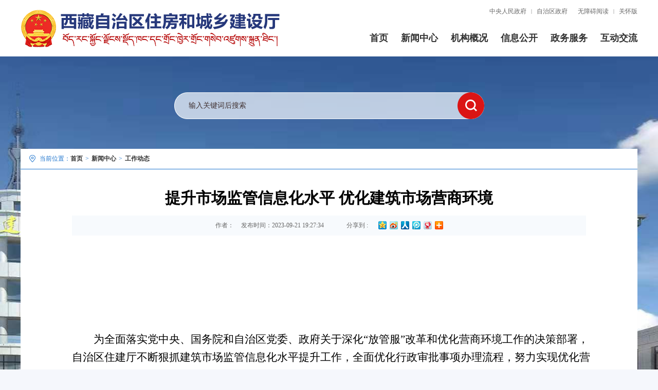

--- FILE ---
content_type: text/html
request_url: http://zjt.xizang.gov.cn/xwzx/gzdt/202309/t20230921_377772.html
body_size: 6556
content:
<!DOCTYPE html>
<html lang="en">

<head>
    <meta charset="UTF-8">
    <meta name="viewport" content="width=device-width, initial-scale=1.0">
    <meta http-equiv="X-UA-Compatible" content="ie=edge">
    <title>提升市场监管信息化水平 优化建筑市场营商环境</title>
    <link rel="stylesheet" href="../../../images/common.css">
    <link rel="stylesheet" href="../../../images/style.css">
    <link rel="stylesheet" href="../../../images/xhy.css">

    <script src="../../../images/jquery.min.js"></script>
    <script src="../../../images/common.js"></script>
    <script src="../../../images/tool.js"></script>
    <script src="../../../images/xhy.js"></script>

</head>

<body>
<!-- header -->
    <div class="xhy-h">
        <div class="xhy-hn clearfix">
            <a href="javascript:;" class="xhy-hlf lf">
                <img src="../../../images/xhy-logo_03.png" />
            </a>
            <div class="xhy-hrt rt clearfix">
                <div class="xhy-hrtt ">

                    <a href="http://www.gov.cn/"> 中央人民政府</a>
                    <span>|</span>
                    <a href="http://www.xizang.gov.cn/" class="xhy-hrttdis">自治区政府</a>

                   <!-- <a href="javascript:;">设为首页</a>
                    <span>|</span>
                    <a href="javascript:;">加入收藏</a>-->

<a href="javascript:void(0)" onclick="aria.start()">无障碍阅读</a>
<span>|</span>
<a href="javascript:void(0)" onclick="aria.oldFixedStart()">关怀版</a>

                </div>

                <ul class="xhy-hrtb clearfix  rt">
                    <li>
                        <a   href="http://zjt.xizang.gov.cn/">首页</a>
                    </li>
                    <li>
                        <a   href="http://zjt.xizang.gov.cn/xwzx/">新闻中心</a>
                    </li>

                    <li>
                        <a  chnl="1361" href="http://zjt.xizang.gov.cn/jggk/" >机构概况</a>
                    </li>
                    <li>
                        <a  href="http://zjt.xizang.gov.cn/xxgk/">信息公开</a>
                    </li>
                    <li>
                        <a  href="https://www.xzzwfw.gov.cn/portal/bszn/fwbm/list.shtml?siteId=1&type=1&serverType=2&dictOid=297e39606b66113d016b66444d890119&bm=%E5%8C%BA%E4%BD%8F%E6%88%BF%E5%92%8C%E5%9F%8E%E4%B9%A1%E5%BB%BA%E8%AE%BE%E5%8E%85/">政务服务</a>
                    </li>
                    <li>
                        <a  href="http://zjt.xizang.gov.cn/hdjl/">互动交流</a>
                    </li>
                </ul>

            </div>
        </div>
    </div>
    <div class="xhy-search">
      <div class="xhy-seardiv">
          <input id="demojs" class="keywords" placeholder="输入关键词后搜索" />
           <button class="submit"></button>
      </div>
   </div>
    <!--header end -->


    <!--content-->

    <div class="xhy-xc w-container">
        <div class="pos">
           <p><span class="sp1">当前位置：</span><a href="../../../" target="_slef" title="首页" class='sp2 CurrChnlCls'>首页</a><span class='to'>&gt;</span><a href="../../" target="_slef" title="新闻中心" class='sp2 CurrChnlCls'>新闻中心</a><span class='to'>&gt;</span><a href="../" target="_slef" title="工作动态" class='sp2 CurrChnlCls'>工作动态</a></p>
        </div>
        <div class="xl-content mt70">
            <h1 class="xl-title">提升市场监管信息化水平 优化建筑市场营商环境</h1>
            <div class="xl-bar">
                <span>作者：</span>
                <span>发布时间：2023-09-21 19:27:34</span>
                <span class="share">分享到 :</span>
                <SCRIPT type=text/javascript charset=utf-8 src="http://static.bshare.cn/b/buttonLite.js#style=-1&amp;uuid=&amp;pophcol=1&amp;lang=zh"></SCRIPT>
                <a href="javascript:void(0)" title="分享到QQ空间" onClick="javascript:bShare.share(event,'qzone',0);return false;"><img src="../../../images/icon1xhy.png" /></a>
                <a href="javascript:void(0)" title="分享到新浪微博" onClick="javascript:bShare.share(event,'sinaminiblog',0);return false;"><img src="../../../images/icon2xhy.png" /></a>
                <a href="javascript:void(0)" title="分享到人人网" onClick="javascript:bShare.share(event,'renren',0);return false;"><img src="../../../images/icon3xhy.png" /></a>
                <a href="javascript:void(0)" title="分享到腾讯微博" onClick="javascript:bShare.share(event,'qqmb',0);return false;"><img src="../../../images/icon4xhy.png" /></a>
                <a href="javascript:void(0)" title="分享到网易微博" onClick="javascript:bShare.share(event,'neteasemb',0);return false;"><img src="../../../images/icon5xhy.png" /></a>
                <a href="javascript:void(0)" title="更多平台" onClick="javascript:bShare.more(event);return false;"><img src="../../../images/icon6xhy.png" /></a>
            </div>
            <div class="xl-article">
                 <div class="view TRS_UEDITOR trs_paper_default trs_word">   
   
   
   
   
   
   
   
   
&ensp;&ensp;
&ensp;&ensp;
  <span style="font-family:方正小标宋_GBK"><span style="font-size: 22pt"><br/></span></span>   <p class="western" style="font-weight: normal; line-height: 0.37in; break-inside: auto; break-before: auto; break-after: auto; font-size: 13px;"><br/> </p>  <p class="western" style="text-indent: 0.44in; line-height: 0.37in; break-inside: auto; break-before: auto; break-after: auto; font-size: 13px;"><span style="font-family:宋体"><span style="font-variant: normal"><span style="color:#000000"><span style="letter-spacing: normal"><span style="background: #ffffff"><span style="font-family:仿宋_GB2312"><span style="font-size: 16pt"><span style="font-style: normal">为</span></span></span></span></span></span></span><span style="font-variant: normal"><span style="color:#000000"><span style="letter-spacing: normal"><span style="background: #ffffff"><span style="font-family:仿宋_GB2312"><span style="font-size: 16pt"><span style="font-style: normal">全面落实党中央、国务院和自治区党委、政府关于深化“放管服”改革和优化营商环境工作的决策部署，</span></span></span></span></span></span></span></span><span style="font-family:Calibri, sans-serif"><span style="font-variant: normal"><span style="font-family:宋体"><span style="font-family:仿宋_GB2312"><span style="font-size: 16pt"><span style="font-style: normal">自治区住建厅不断狠抓建筑市场监管信息化水平提升工作，全面优化行政审批事项办理流程，努力实现优化营商环境“四最”目标。</span></span></span></span></span></span></p>  <p class="western" style="text-indent: 0.44in; line-height: 0.37in; break-inside: auto; break-before: auto; break-after: auto; font-size: 13px;"><span style="font-family:宋体"><span style="font-variant: normal"><span style="color:#000000"><span style="letter-spacing: normal"><span style="background: #ffffff"><span style="font-family:仿宋_GB2312"><span style="font-size: 16pt"><span style="font-style: normal">紧盯不放，全力推进建筑行业监管工作信息化。</span></span></span></span></span></span></span><span style="font-family:仿宋_GB2312"><span style="font-size: 16pt">打造建设</span></span><span style="font-family:仿宋_GB2312"><span style="font-size: 16pt">以工程项目管理为主线，以数据库建设为核心，集业务办理、数据联动、实时监控、动态监管、诚信</span></span><span style="font-family:仿宋_GB2312"><span style="font-size: 16pt">评价</span></span><span style="font-family:仿宋_GB2312"><span style="font-size: 16pt">于一体的</span></span><span style="font-family:仿宋_GB2312"><span style="font-size: 16pt">“</span></span><span style="font-variant: normal"><span style="color:#000000"><span style="letter-spacing: normal"><span style="background: #ffffff"><span style="font-family:仿宋_GB2312"><span style="font-size: 16pt"><span style="font-style: normal">西藏自治区建筑市场监管公共服务平台</span></span></span></span></span></span></span><span style="font-family:仿宋_GB2312"><span style="font-size: 16pt">”。与住建部四库一平台、人社部职称库和社保信息、自治区政务服务网、自治区市场监督管理局工商信息、自治区公共资源交易平台、自治区工程建设项目审批管理系统、自治区建筑工人实名制管理平台实时对接，推动部门间数据共享、业务协同，提升监管服务能力，全力</span></span><span style="font-family:仿宋_GB2312"><span style="font-size: 16pt">实现建筑市场“数据一个库、监管一张网、管理一条线”的信息化监管目标</span></span><span style="font-family:仿宋_GB2312"><span style="font-size: 16pt">。</span></span></span></p>  <p class="western" style="text-indent: 0.44in; line-height: 0.37in; break-inside: auto; break-before: auto; break-after: auto; font-size: 13px;"><span style="font-family:宋体"><span style="font-family:仿宋_GB2312"><span style="font-size: 16pt">紧盯不放，全力推进行政审批工作信息化。</span></span><span style="font-variant: normal"><span style="color:#000000"><span style="letter-spacing: normal"><span style="background: #ffffff"><span style="font-family:仿宋_GB2312"><span style="font-size: 16pt"><span style="font-style: normal">我区建筑业企业、勘察企业、设计企业、监理企业、施工图审查机构、质量检测机构资质审批和建筑工程施工许可全部实现全过程网上不见面审批、许可，各类资质证书和建筑工程施工许可证全部实现证照电</span></span></span></span></span></span></span><span style="font-family:仿宋_GB2312"><span style="font-size: 16pt">子化。建筑领域行政审批工作信息化的推进，极大程度的缩短了审批时限</span></span></span><span style="font-family:Calibri, sans-serif"><span style="font-family:仿宋_GB2312"><span style="font-size: 16pt">,</span></span></span><span style="font-family:宋体"><span style="font-family:仿宋_GB2312"><span style="font-size: 16pt">提升了工作效率，方便了企业，降低了企业开办成本，</span></span><span style="font-family:仿宋_GB2312"><span style="font-size: 16pt">实现了“一网通办”、“一趟不用跑”工作目标。</span></span></span></p>  <p class="western" style="text-indent: 0.44in; line-height: 0.37in; break-inside: auto; break-before: auto; break-after: auto; font-size: 13px;"><span style="font-family:仿宋_GB2312"><span style="font-size: 16pt"><span style="font-variant: normal"><span style="color:#000000"><span style="letter-spacing: normal"><span style="background: #ffffff"><span style="font-style: normal">紧盯不放，全力优化行政许可事项信息化办理环节。</span></span></span></span></span>企业在平台办理业务时，填报内容和提交材料能通过平台数据共享、自动提取、自动比对等信息化手段获得的，直接进行简（减）化，让信息“多跑路”，企业和群众“少跑腿”。取消建筑企业资质变更人工审核环节，企业网上提交变更申请材料及承诺书后，由系统自动比对人员、社保、工商等信息进行审核。精简区外建设工程企业基本信息报送办事环节，取消入藏法人授权委托书司法公正环节，不再人工查验纸质材料，由平台通过数据共享自动核验。全面落实三级审批、一次性告知、告知承诺制、容缺受理等相关制度，加快实现服务更优质、许可更高效、办事更便利，不断提升群众和企业获得感和满意度。</span></span></p>  <center>  &ensp;&ensp;
  </center></div> 
                
<div class="fjxz" style="text-align: left;"></div>


            </div>
            <div class="xl-link">
                <div class="xl-link-t">
                    <p class="cur">
                        <a class="tit" href="../">相关新闻</a>
                    </p>
                </div>
                <ul class="xl-link-l" id="HTML_XL_RELNEWS ">
                    
            
                 
                 
                    
            
                 
                 
                    
            
                 
                 
                    
            
                 
                 
                    
            
                 
                 
                    
                    <li><a href="./t20230921_377772.html"> 提升市场监管信息化水平 优化建筑市场营商环境</a><span>2023/09/21</span></li>
                   
                </ul>
            </div>
        </div>
    </div>

    <!--content end -->
    <!--footer-->
        <div class="xhy-link">

        <div class='xhy-f-link '>
            <p class='xhy-f-p db'><img src='../../../images/xhy-link_08.png' /><span>友情链接</span></p>
            <div class='xhy-f-drops '>
                <div class='xhy-drop-select db  '>
                    <p class='select  clearfix '><span class='db xhy-f-text text '>中央政府和国家部委网站</span><span class='db xhy-f-icon xhy-icon '><img src='../../../images/xhy-licon_11.png' alt='' class='arrow' /></span></p>
                    <ul class='xhy-dropdown-menu ' style='display:none '>
                         
            
                        <li><a  住房和城乡建设部职业资格注... href='http://www.pqrc.org.cn' class='a text '>住房和城乡建设部职业资格注...</a></li>
     
                         
            
                        <li><a  住房和城乡建设部科技发展促... href='http://www.risn.org.cn/' class='a text '>住房和城乡建设部科技发展促...</a></li>
     
                         
            
                        <li><a  住房和城乡建设部标准定额研究所 href='http://www.risn.org.cn/' class='a text '>住房和城乡建设部标准定额研究所</a></li>
     
                         
            
                        <li><a  住房和城乡建设部机关服务中心 href='http://jgfw.mohurd.gov.cn/' class='a text '>住房和城乡建设部机关服务中心</a></li>
     
                         
            
                        <li><a  住房和城乡建设部稽查办公室 href='http://jcb.mohurd.gov.cn/' class='a text '>住房和城乡建设部稽查办公室</a></li>
     
                         

                       
                    </ul>
                </div>
                <div class='xhy-drop-select db  '>
                    <p class='select  clearfix '><span class='db xhy-f-text text '>西藏自治区各部门网站</span><span class='db xhy-f-icon xhy-icon '><img src='../../../images/xhy-licon_11.png' alt='' class='arrow' /></span></p>
                    <ul class='xhy-dropdown-menu ' style='display:none '>
                         
            
                        <li><a 中共西藏自治区委员会 href='http://www.zgxzqw.gov.cn' class='a text '>中共西藏自治区委员会</a></li>
     
                         
            
                        <li><a 西藏自治区人民政府 href='http://www.xizang.gov.cn' class='a text '>西藏自治区人民政府</a></li>
     
                         
            
                        <li><a 西藏自治区交通厅 href='http://jtt.xizang.gov.cn' class='a text '>西藏自治区交通厅</a></li>
     
                         
            
                        <li><a 西藏自治区水利厅 href='http://slt.xizang.gov.cn' class='a text '>西藏自治区水利厅</a></li>
     
                         
            
                        <li><a 西藏农牧业信息网 href='http://xznm.agri.gov.cn/sites/MainSite/' class='a text '>西藏农牧业信息网</a></li>
     
                         
                    </ul>
                </div>
                <div class='xhy-drop-select db  '>
                    <p class='select  clearfix '><span class='db xhy-f-text text '>西藏自治区各区县政府网站</span><span class='db xhy-f-icon xhy-icon '><img src='../../../images/xhy-licon_11.png' alt='' class='arrow' /></span></p>
                    <ul class='xhy-dropdown-menu ' style='display:none '>
                        
                    </ul>
                </div>
                <div class='xhy-drop-select db  xhy-special'>
                    <p class='select  clearfix '><span class='db xhy-f-text text '>其他链接</span><span class='db xhy-f-icon xhy-icon '><img src='../../../images/xhy-licon_11.png' alt='' class='arrow' /></span></p>
                    <ul class='xhy-dropdown-menu ' style='display:none '>
                        
            
                        <li><a href='http://www.chinajsb.cn'  title='中国建设报社' class='a text '>中国建设报社</a></li>
     
                         
            
                        <li><a href='http://www.citypress.cn'  title='中国城市出版社' class='a text '>中国城市出版社</a></li>
     
                         
            
                        <li><a href='http://www.cabp.com.cn'  title='中国建筑工...' class='a text '>中国建筑工...</a></li>
     
                         
            
                        <li><a href='http://www.chinacon.com.cn'  title='中国建筑文...' class='a text '>中国建筑文...</a></li>
     
                         
            
                        <li><a href='http://www.caupd.com/index.asp'  title='中国城市规...' class='a text '>中国城市规...</a></li>
     
                         
            
                        <li><a href='http://www.mohurd.gov.cn/wzlj/bsdwwz/200804/t20080424_162526.html'  title='全国市长研...' class='a text '>全国市长研...</a></li>
     
                         
            
                        <li><a href='http://www.tibet.cn'  title='中国西藏网' class='a text '>中国西藏网</a></li>
     
                         
            
                        <li><a href='http://www.chinatibetnews.com'  title='中国西藏新闻网' class='a text '>中国西藏新闻网</a></li>
     
                         
            
                        <li><a href='http://www.vtibet.com/xydmh/'  title='中国西藏之声网' class='a text '>中国西藏之声网</a></li>
     
                         
            
                        <li><a href='http://www.xzlssjy.com/'  title='拉萨市设计院' class='a text '>拉萨市设计院</a></li>
     
                         
                    </ul>
                </div>

            </div>
        </div>
    </div>
    <div class="footer">
        <div class="f-help w-container clearfix">
            <a class="lf" href="http://bszs.conac.cn/sitename?method=show&id=06A0A59EED1959E8E053012819AC3497"><img class="f-img1" src="../../../images/xhy-fimg1_16.png" /></a>
            <div class="f-text lf">
                <p><span>主办单位：西藏自治区住房和城乡建设厅</span><span>版权所有：西藏自治区住房和城乡建设厅</span></p>
                <p><span>备案号：藏ICP备07000001号</span><span>网站标志码：5400000029</span><span>藏公网安备 54010202000233号</span></p>
            </div>
            <a class="lf" href=""><script id="_jiucuo_" sitecode="5400000029" src="https://zfwzgl.www.gov.cn/exposure/jiucuo.js"></script></a>
            <div class="f-list rt">
                <a href="http://zjt.xizang.gov.cn/ggqy/gywm/">关于我们</a><span>|</span><a href="http://zjt.xizang.gov.cn/ggqy/wzdt/">网站地图</a><span>|</span><a href="http://zjt.xizang.gov.cn/ggqy/lxwm/">联系我们</a><span>|</span><a href="http://zjt.xizang.gov.cn/ggqy/wzsm/">网站声明</a>
            </div>
        </div>
    </div>

    <!--footer end-->
    <!--fix right-->
<!--
    <div class="index-float">
        <div class="index-float-l">
            <a href="">
                <img src="../../../images/icon2.png" />
                <div class="item">
                    <img src="../../../images/icon2.png" />
                    <span>政务手机</span>
                </div>
            </a>
            <a href="">
                <img src="../../../images/icon3.png" />
                <div class="item">
                    <img src="../../../images/icon3.png" />
                    <span>政务微信</span>
                </div>
            </a>
            <a href="">
                <img src="../../../images/icon4.png" />
                <div class="item">
                    <img src="../../../images/icon4.png" />
                    <span>政务微博</span>
                </div>
            </a>
            <a href="">
                <img src="../../../images/icon5.png" />
                <div class="item">
                    <img src="../../../images/icon5.png" />
                    <span>政务信息</span>
                </div>
            </a>
        </div>
    </div>


<div style="position:fixed;right:40px;bottom:300px;">
    <a href="/wza" target="_blank">
        <img style="width:60px;" src="../../../images/wza.png" alt="无障碍服务" title="无障碍服务" />
        <span style="display:block;font-size:14px;text-align: center;color: #666666;">无障碍</span>
    </a>
</div>

-->

<script type="text/javascript">
    jQuery(document).ready(function(){ 
       jQuery(function(){
        //点击
        jQuery(".submit").click(function(){
                 var inputSearch = jQuery(".keywords").val();
                if(inputSearch !== ''){    
                 var searString = "http://zjt.xizang.gov.cn/site/zjt/search.html?searchWord="+ inputSearch+"&siteId=29&pageSize=15";
                jQuery(".index-search a").attr('href',searString);
                window.open(searString);
                   }
          }); 
          //回车提交事件
        jQuery("#demojs").keydown(function(e) {
            var inputSearch = jQuery(".keywords").val();
            if(inputSearch !== ''){
             if (e.keyCode == 13) {//keyCode=13是回车键
                     var searString = "http://zjt.xizang.gov.cn/site/zjt/search.html?searchWord="+ inputSearch+"&siteId=29&pageSize=15";
                     jQuery(".index-search a").attr('href',searString);
                     window.open(searString);
                    }
               }
         });
         //--------回车提交事件完毕---------------------//
     });
     
});
</script>

<script id="_trs_ta_js" src="//ta.trs.cn/c/js/ta.js?mpid=3522" async="async" defer="defer"></script>

<!-- 无障碍js  -->
<script defer async type="text/javascript" src="//gov.govwza.cn/dist/aria.js?appid=3604b08771363a6e98422b8df3022c29" charset="utf-8"></script>


<script type="text/javascript">
  jQuery(function(){
    var html="";
    var url = '';
    //按=分割
    var arr  = url.split("=");
    for(var i=1;i < arr.length;i++){
      var begin = "";
      begin = arr[i].indexOf("\" />");
      // 判断是不是img，若不是按a标签截取
      if(begin == -1){
        begin = arr[i].indexOf("\">");
      }
      //获取链接
      var href=arr[i].substring(1,begin);
      begin = arr[i].indexOf("\">");
      var Name= "";
      // 判断是不是a标签，若是截取a标签的text
      if(begin != -1){
        //通过.切割
        var arrname = arr[i].split(".");
        Name= arr[i].substring(begin+2,arr[i].indexOf("</a>"));
        //截取后缀名
        Name += "." + arrname[2].substring(0,arrname[2].indexOf("\""));
      }else{
        //若不是按img标签截取文件名字
        begin = arr[i].indexOf("\"/>");
        Name=arr[i].substring(3,begin);
      }
        // 拼接为a标签
        html += "<br><a href='" + href + "'>" + Name + "</a>";
    }
        if(html != ""){
      jQuery(".fjxz").html("<p style='margin-bottom: 5px;color:red;font-weight:600;margin-top:20px;'>附件下载：</p>" + html);
    } 
  });
</script>

</body>

</html>

--- FILE ---
content_type: text/css
request_url: http://zjt.xizang.gov.cn/images/common.css
body_size: 1093
content:
@charset "UTF-8";
body,
div,
dl,
dt,
dd,
ul,
ol,
li,
h1,
h2,
h3,
h4,
h5,
h6,
pre,
form,
fieldset,
input,
textarea,
p,
blockquote,
th,
td {
    margin: 0;
    padding: 0;
}

ul,
ol {
    list-style: none;
}

a {
    text-decoration: none;
    color: #333333
}


/****a标签hover效果******/

.litext a:hover {
    color: #263d80;
    font-weight: bold;
}

.singlea:hover {
    color: #263d80;
    font-weight: bold;
}

a,
span {
    vertical-align: top;
}

img {
    border: 0;
    vertical-align: middle;
}

input,
button,
text {
    vertical-align: top;
    outline: none;
    border: none;
}

button {
    padding: 0;
    background: none;
    cursor: pointer;
}

button::-moz-focus-inner {
    padding: 0;
}


/*for FireFox button 内置padding为0*/

textarea {
    outline: none;
    border: none;
    resize: none;
}

input,
textarea {
    box-sizing: content-box;
    outline: none;
    background: 0 0;
    font-family: "Microsoft YaHei"
}

input::-webkit-input-placeholder,
textarea::-webkit-input-placeholder {
    color: #acacac;
}

input:-moz-placeholder,
textarea:-moz-placeholder {
    color: #acacac;
}

input::-moz-placeholder,
textarea::-moz-placeholder {
    color: #acacac;
}

input:-ms-input-placeholder,
textarea:-ms-input-placeholder {
    color: #acacac;
}

table tr td,
table {
    border-collapse: collapse;
}


/* 可任意设置td,tr,table的边框而不会重合*/

body {
    font-size: 0;
    color: #000;
    font-family: "Microsoft YaHei";
}


/****************通用样式*****************/


/*清除浮动*/

.clearfix {
    *zoom: 1;
}


/* 针对IE7 hack，触发IE7的haslayout，以清除浮动 */

.clearfix:before,
.clearfix:after {
    display: table;
    content: "";
    line-height: 0;
}

.clearfix:after {
    clear: both;
}

.lf {
    float: left;
}

.rt {
    float: right;
}

.db {
    display: inline-block;
}


/*****图标***/

.hpic a {
    transition: all 0.8s ease;
}

.hpic a:hover {
    transform: rotateY(180deg);
}

.pic a img {
    transition: all 0.8s ease;
}

.pic a:hover img {
    transform: rotateY(360deg);
}

.picb a img {
    transition: all 0.8s ease;
}

.picb a:hover img {
    transform: scale(0.95);
}

.picba a {
    transition: all 0.8s ease;
}

.picba a:hover {
    transform: scale(0.95);
}

.pics a img {
    transition: all 0.8s ease;
}

.pics a:hover img {
    transform: scale(0.9);
}

--- FILE ---
content_type: text/css
request_url: http://zjt.xizang.gov.cn/images/style.css
body_size: 1727
content:
@charset "UTF-8";

/*
 * @Author: xhy
 * @Date: 2019-04-01 09:39:17 
 * @Last Modified by: mikey.zhaopeng
 * @Last Modified time: 2019-06-27 10:32:31
 */


/********头部样式*******/

body {
    background: #f5f7fc url(../images/xhy-bg_01.png) no-repeat top center;
}

.xhy-h {
    height: 110px;
    min-width: 1200px;
    width: 100%;
    background: #fff;
    z-index: 999;
    position: relative;
}

.xhy-hlf {
    padding-top: 18px;
}

.xhy-hn {
    margin: 0 auto;
    width: 1200px;
}

.xhy-hrtt {
    padding-top: 14px;
    margin-left: 324px;
}

.xhy-hrtt a {
    font-size: 12px;
    color: #666666;
}

.xhy-hrtt a:hover {
    text-decoration: underline;
}

.xhy-hrtt span {
    font-size: 10px;
    color: #666666;
    padding: 0 9px;
    line-height: 16px;
}

.xhy-hrttdis {
    margin-right: 20px;
}

.xhy-hrtb {
    margin-top: 31px;
}

.xhy-hrtb {
    margin-right: -8px;
}

.xhy-hrtb li {
    float: left;
    margin-left: 9px;
}

.xhy-hrtb li a {
    display: inline-block;
    height: 50px;
    padding: 0 8px;
    font-size: 18px;
    font-weight: bold;
    color: #333333;
    box-sizing: border-box;
}

.xhy-hrtb li a:hover,
.xhy-navcur {
    color: #263d80;
    border-bottom: 4px solid #3655c4;
}

.xhy-search {
    width: 1200px;
    margin: 0 auto 0px auto;
    height: 52px;
}

.xhy-seardiv {
    margin: 70px auto 85px auto;
    width: 603px;
    height: 52px;
    background: url(../images/xhy-searbg_03.png) no-repeat;
}

.xhy-seardiv input {
    font-size: 14px;
    color: #403131;
    box-sizing: border-box;
    width: 534px;
    height: 100%;
    line-height: 52px;
    padding: 0 28px;
}

.xhy-seardiv input::-webkit-input-placeholder {
    color: #403131;
}

.xhy-seardiv button {
    width: 52px;
    height: 52px;
    background: url(../images/xhy-searbtnbg_04.png) no-repeat;
    cursor: pointer;
    float: right;
}


/****尾部***/

.xhy-link {
    margin-top: 20px;
}

.xhy-f-link {
    width: 1200px;
    height: 80px;
    margin: 0 auto 20px auto;
    background: #fff;
}

.xhy-f-p {
    font-size: 18px;
    font-weight: bold;
    color: #3655c4;
    line-height: 80px;
    margin-left: 20px;
}

.xhy-f-p span {
    margin-left: 5px;
}

.xhy-f-drops {
    margin-top: 25px;
    float: right;
    width: 1000px;
    line-height: 28px;
}

.xhy-drop-select {
    margin-right: 70px;
}

.xhy-drop-select p {
    width: 210px;
    line-height: 30px;
    height: 30px;
    background: #ffffff;
    font-size: 16px;
    color: #828282;
    position: relative;
    cursor: pointer;
}

.db {
    display: inline-block;
}

.xhy-f-text {
    height: 30px;
    color: #828282;
    font-size: 16px;
}

.xhy-f-icon {
    margin-left: 6px;
}

.arrow {
    transition: 1s;
    -webkit-transition: 1s;
    transform: rotate(0deg);
    -ms-transform: rotate(0deg);
    -moz-transform: rotate(0deg);
    -webkit-transform: rotate(0deg);
    -o-transform: rotate(0deg);
}

.arrow.cur {
    transform: rotate(180deg);
    -ms-transform: rotate(180deg);
    -moz-transform: rotate(180deg);
    -webkit-transform: rotate(180deg);
    -o-transform: rotate(180deg);
}

.xhy-dropdown-menu {
    overflow-y: auto;
    position: absolute;
    box-sizing: border-box;
    border: 1px solid #ededed;
    width: 215px;
    height: 90px;
    font-size: 12px;
    color: #566279;
    background: #ffffff;
    z-index: 9999;
}

.xhy-dropdown-menu li {
    box-sizing: border-box;
    padding-left: 20px;
    width: 100%;
    height: 30px;
}

.xhy-dropdown-menu li a:hover {
    text-decoration: underline;
}

.xhy-special {
    margin-right: 0px;
}

.xhy-special p {
    width: 100px;
}

.xhy-special .xhy-dropdown-menu {
    width: 130px;
}

.footer {
    position: relative;
    z-index: 999;
    height: 96px;
    background: #cf0304;
    min-width: 1200px;
}

.w-container {
    width: 1200px;
    margin: 0 auto;
}

.f-text {
    width: 576px;
    padding-top: 26px;
    display: inline-block;
    margin-left: 20px;
}

.f-text p {
    font-size: 12px;
    line-height: 20px;
    color: #f6dddd;
}

.f-text span {
    display: inline-block;
    margin-right: 10px;
}

.f-text span:last-child {
    margin-right: 0;
}

.f-img1 {
    margin-top: 25px;
    margin-left: 8px;
}

.f-img2 {
    margin-top: 26px;
}

.f-list {
    padding-top: 38px;
}

.f-list a,
.f-list span {
    display: inline-block;
    color: #f6dddd;
    font-size: 14px;
}

.f-list a:hover {
    font-weight: bold;
}

.f-list span {
    margin: 0 10px;
}


/***右侧固定***/

.index-float {
    height: 100%;
    width: 50px;
    position: fixed;
    top: 0;
    right: 0;
    background: url(../images/bg2.png);
}

.index-float-l {
    text-align: center;
    padding-top: 200px;
}

.index-float-l a {
    display: block;
    position: relative;
    height: 40px;
    margin-bottom: 10px;
    line-height: 40px;
}

.index-float-l a img {
    vertical-align: middle;
}

.index-float-l a .item {
    position: absolute;
    top: 0;
    right: 0;
    display: none;
    white-space: nowrap;
    padding: 0 13px;
    height: 40px;
    background: #cb1212;
    line-height: 40px;
}

.index-float-l a .item img {
    margin-right: 8px;
}

.index-float-l a .item span {
    display: inline-block;
    vertical-align: middle;
    color: #fff;
    font-size: 14px;
}

--- FILE ---
content_type: text/css
request_url: http://zjt.xizang.gov.cn/images/xhy.css
body_size: 6216
content:
@charset "UTF-8";

/*
* @Author: xhy
* @Date: 2019-04-01 09:39:17 
 * @Last Modified by: mikey.zhaopeng
 * @Last Modified time: 2019-06-27 10:39:08
*/

.xhy-c {
    width: 1200px;
    margin: 85px auto 0 auto;
}

.xhy-c1 {
    background: #fff;
    border-top-left-radius: 8px;
    border-top-right-radius: 8px;
    padding: 15px;
}

.index-headline {
    margin-bottom: 34px;
    position: relative;
}

.index-headline-tab {
    float: left;
    position: relative;
    overflow: hidden;
    height: 100px;
    width: 1180px;
    box-sizing: border-box;
    text-align: center;
}

.index-headline-item {
    position: absolute;
    left: 0;
    top: 0;
    height: 100%;
    width: 100%;
}

.index-headline-item a:hover p {
    color: #263d80;
    font-weight: bold;
}

.index-headline-item .xhy-hititle {
    color: #263d80;
    font-weight: bold;
    font-size: 36px;
    display: inline-block;
    line-height: 37px;
    max-width: 994px;
    overflow: hidden;
    text-overflow: ellipsis;
    white-space: nowrap;
    margin-top: 8px;
}

.xhy-hitip {
    display: inline-block;
    width: 60px;
    height: 30px;
    line-height: 30px;
    background: #d31313;
    color: #fff;
    font-size: 18px;
    font-weight: bold;
    text-align: center;
    border-radius: 4px;
    margin: 6px 11px 0 0;
}

.index-headline-item a {
    display: block;
}

.index-headline-item p {
    text-align: left;
    max-width: 1160px;
    font-size: 14px;
    color: #666666;
    margin-top: 15px;
    display: inline-block;
    height: 40px;
}

.index-headline-btn {
    width: 30px;
    position: absolute;
    right: 1px;
    z-index: 99999;
}

.index-headline-btn span {
    display: inline-block;
    width: 30px;
    height: 20px;
    border: 1px solid #dfdfdf;
    cursor: pointer;
    margin-top: 2px;
}

.index-headline-btn span:first-child {
    margin-top: 0px;
}

.index-headline-btn span.prev {
    background: url(../images/xhy-pre1_08.png) center no-repeat;
}

.index-headline-btn span.prev.cur,
.index-headline-btn span.prev:hover {
    background: #2b3e82 url(../images/xhy-pre2_08.png) center no-repeat;
}

.index-headline-btn span.next {
    background: url(../images/xhy-next1_08.png) center no-repeat;
}

.index-headline-btn span.next.cur,
.index-headline-btn span.next:hover {
    background: #2b3e82 url(../images/xhy-next2_08.png) center no-repeat;
}

.xhy-carousel {
    width: 700px;
    height: 394px;
    position: relative;
    overflow: hidden;
}

.xhy-carousel-img li {
    width: 100%;
    height: 100%;
    position: absolute;
    left: 0;
    top: 0;
}

.xhy-carousel-img li img {
    width: 100%;
    height: 100%;
}

.xhy-carousel-text {
    position: absolute;
    overflow: hidden;
    width: 100%;
    height: 48px;
    bottom: 0;
    background: url(../images/bg7.png);
}

.xhy-carousel-text li {
    width: 100%;
    height: 100%;
}

.xhy-carousel-text li a {
    color: #fff;
    font-size: 16px;
    line-height: 48px;
    display: inline-block;
    max-width: 480px;
    overflow: hidden;
    text-overflow: ellipsis;
    white-space: nowrap;
    margin-left: 20px;
}

.xhy-carousel-dot {
    position: absolute;
    bottom: 20px;
    right: 12px;
}

.xhy-carousel-dot li {
    float: left;
    width: 8px;
    height: 8px;
    margin-left: 8px;
    cursor: pointer;
    background: #fff;
    border-radius: 50%;
}

.xhy-carousel-dot li.xhy-cur {
    background: #e32927;
}

.xhy-tab {
    width: 445px;
}

.xhy-tabas {
    width: 100%;
    height: 38px;
    box-sizing: border-box;
    border-bottom: 1px solid #e6e6e6;
}

.xhy-tabas a {
    width: 100px;
    display: inline-block;
    box-sizing: border-box;
    font-size: 18px;
    color: #111111;
    margin-left: 30px;
    height: 38px;
    text-align: center;
}

.xhy-tabas a:first-child {
    margin-left: 0px;
}

.xhy-tabas a.xhy-tabcur {
    font-weight: bold;
    color: #263d80;
    border-bottom: 2px solid #3655c4;
}

.xhy-tabitemul {
    padding-top: 8px;
}

.xhy-tabitemul li {
    width: 100%;
    height: 35px;
    line-height: 35px;
}

.xhy-tabitemul li a {
    display: inline-block;
    overflow: hidden;
    text-overflow: ellipsis;
    white-space: nowrap;
    padding-left: 12px;
    box-sizing: border-box;
    font-size: 16px;
    color: #666666;
    max-width: 360px;
    background: url(../images/xhy-ulicon_15.png) no-repeat left center;
}

.xhy-tabitemul li span {
    float: right;
    font-size: 12px;
    color: #999999;
}

.xhy-tab2 {
    margin-top: 25px;
}

.xhy-c2 {
    margin-top: 20px;
    margin-bottom: 20px;
}

.xhy-c2lllt {
    width: 880px;
}

.xhy-c2lf {
    width: 430px;
    background: #fff;
    padding: 20px;
    box-sizing: border-box;
}

.xhy-tab3 {
    width: 394px;
}

.xhy-tab3itemul li a {
    max-width: 630px;
}

.xhy-c2cen {
    margin-left: 20px;
}

.xhy-c2lfb {
    width: 100%;
    height: 140px;
    background: #fff;
    margin-top: 20px;
    padding-left: 15px;
    box-sizing: border-box;
}

.xhy-c2lfb a {
    display: inline-block;
    margin-left: 30px;
    text-align: center;
    margin-top: 10px;
}

.xhy-c2lfb a:hover p {
    color: #263d80;
    font-weight: bold;
}

.xhy-c2lfb p {
    font-size: 14px;
    color: #333333;
    margin-top: 20px;
}

.xhy-c2lfb p:first-child {
    height: 37px;
    width: 35px;
    display: inline-block;
}

.xhy-c2rt {
    width: 300px;
}

.xhy-c2rttop {
    width: 100%;
    background: #fff;
    padding: 18px;
    box-sizing: border-box;
}

.xhy-c2rttop1 {
    display: inline-block;
    font-size: 18px;
    color: #263d80;
    font-weight: bold;
}

.xhy-c2rttop2 {
    display: inline-block;
    margin-top: 20px;
}

.xhy-c2rttop2:hover {
    opacity: 0.5;
    filter: alpha(opacity=50);
}

.xhy-c2rttop3 {
    margin-top: 20px;
}

.xhy-c2rttop3 a {
    width: 122px;
    height: 94px;
    background: #f1f4ff;
    border-radius: 7px;
    display: inline-block;
    margin-left: 20px;
}

.xhy-c2rttop3 a:first-child {
    margin-left: 0px;
}

.xhy-c2rttop3 a {
    text-align: center;
    padding-top: 18px;
    box-sizing: border-box;
}

.xhy-c2rttop3 a:hover p {
    color: #263d80;
    font-weight: bold;
}

.xhy-c2rttop3 a p {
    font-size: 14px;
    color: #666;
}

.xhy-c2rttop3 a p:first-child {
    display: inline-block;
    width: 42px;
    height: 37px;
    margin-bottom: 8px;
}

.xhy-c2rtbottom {
    margin-top: 20px;
    padding: 10px 18px;
}

.xhy-car1 {
    width: 260px;
    height: 168px;
    position: relative;
    overflow: hidden;
    margin-top: 30px;
}

.xhy-car1imgs li {
    width: 260px;
    height: 168px;
    position: absolute;
    left: 0;
    top: 0;
}

.xhy-car1imgs li a {
    display: block;
    width: 100%;
    height: 70px;
    margin-top: 14px;
}

.xhy-car1imgs li a:first-child {
    margin-top: 0;
}

.xhy-car1imgs li img {
    width: 100%;
    height: 100%;
}

.xhy-car1dot li {
    float: left;
    width: 7px;
    height: 7px;
    margin-left: 7px;
    cursor: pointer;
    background: #fff;
    border-radius: 50%;
    box-sizing: border-box;
    border: 1px solid #979797;
}

.xhy-car1dot li.xhy-cur1 {
    background: #979797
}

.xhy-btns {
    margin-right: 4px;
    margin-top: 8px;
}

.xhy-carbtn {
    display: inline-block;
    width: 7px;
    height: 11px;
    margin-top: -2px;
}

.xhy-carpre {
    margin-right: 3px;
    background: url(../images/xhy-carpre.png) no-repeat;
}

.xhy-carpre:hover {
    background: url(../images/xhy-carpreh.png) no-repeat;
}

.xhy-carnext {
    margin-left: 8px;
    background: url(../images/xhy-carnext_32.png) no-repeat;
}

.xhy-carnext:hover {
    background: url(../images/xhy-carnexth_30.png) no-repeat;
}


/***站点地图***/

.xhy-zc {
    width: 1200px;
    margin: 58px auto 0 auto;
    background: #fff;
}

.pos {
    width: 100%;
    height: 39px;
    border-bottom: 1px solid #1d74cd;
    font-size: 12px;
    line-height: 39px;
    color: #1d74cd;
}

.pos .sp1 {
    background: url("../images/ico.png")left center no-repeat;
    padding-left: 20px;
    margin-left: 17px;
}

.pos .a1 {
    font-size: 12px;
    line-height: 39px;
    color: #1d74cd;
}

.pos .a1:hover {
    font-weight: bold;
}

.pos .sp2 {
    font-weight: bold;
}

.pos .to {
    padding: 0 5px;
}

.dt-main {
    padding: 20px;
    /* min-height: 530px; */
    background: #fff;
}

.dt-box {
    border: 1px solid #ebebeb;
    margin-bottom: 20px;
}

.dt-box .tit {
    display: block;
    float: left;
    color: #fff;
    font-size: 14px;
    font-weight: bold;
    text-align: center;
    line-height: 60px;
    height: 60px;
    margin-top: -1px;
    margin-left: -1px;
    width: 90px;
    padding-right: 5px;
    background: url(../images/xhy-zcbg_08.png) right center no-repeat;
}

.dt-list {
    float: left;
    /*height: 58px;*/
    width: 1064px;
}

.dt-list a {
    display: inline-block;
    padding: 0 21px;
    line-height: 30px;
    text-align: center;
    color: #474747;
    font-size: 14px;
    margin-top: 14px;
}

.dt-list a:hover {
    background: #db1515;
    border-radius: 14px;
    color: #fff;
}


/****信息公开细览****/

.w-container {
    width: 1200px;
}

.xhy-xc {
    background: #fff;
    margin: 58px auto 0 auto;
}

.gkxl-main {
    padding: 0 22px 26px;
}

.gkxl-title {
    font-size: 30px;
    font-weight: bold;
    color: #464646;
    text-align: center;
    padding-top: 40px;
}

.gkxl-bar {
    text-align: center;
    margin-top: 24px;
}

.gkxl-bg {
    margin-right: 100px;
    display: inline-block;
}

.gkxl-bg span {
    color: #666666;
    font-size: 14px;
    display: inline-block;
    vertical-align: middle;
    margin-left: 38px;
}

.gkxl-bg img {
    width: 16px;
    height: 16px;
    margin-left: 6px;
    cursor: pointer;
    vertical-align: middle;
}

.gkxl-bg img.cur {
    width: 18px;
    height: 18px;
}

.gkxl-bg img:hover {
    opacity: 0.8;
    -khtml-opacity: 0.8;
    -moz-opacity: 0.8;
    filter: alpha(opacity=0.8);
    filter: "alpha(opacity=80)";
    filter: progid: DXImageTransform.Microsoft.Alpha(opacity=80);
}

.gkxl-font {
    display: inline-block;
    width: 142px;
    line-height: 22px;
    background: url(../images/bg6.png) right center no-repeat;
}

.gkxl-font img {
    vertical-align: middle;
}

.gkxl-font span {
    float: right;
    margin-left: 22px;
    cursor: pointer;
    display: inline-block;
    font-size: 14px;
    color: #666666;
    text-align: center;
    line-height: 22px;
    width: 22px;
    background: url(../images/icon18.png) center no-repeat;
}

.gkxl-font span.cur,
.gkxl-font span:hover {
    color: #fff;
    background: url(../images/icon18o.png) center no-repeat;
}

.gkxl-font span.small {
    margin-left: 0;
}

.gkxl-article {
    margin-top: 10px;
    color: #333333;
    line-height: 34px;
    font-size: 14px;
    padding: 20px 40px 26px;
    border-top: 1px dashed #9a9a9a;
    border-bottom: 1px dashed #9a9a9a;
}

.gk-xl-table {
    margin: 0 auto;
    width: 838px;
    margin-bottom: 38px;
}

.gk-xl-table tr {
    height: 39px;
}

.gk-xl-table td,
.gk-xl-table {
    border: 1px solid #77ace1;
    border-collapse: collapse;
}

.gk-xl-table .tit {
    width: 98px;
    color: #1d74cd;
    font-size: 14px;
    background: #dbe9f8;
    text-align: center;
}

.gk-xl-table .info {
    padding-left: 16px;
    text-align: left;
    color: #333333;
    font-size: 14px;
    width: 310px;
}

.gkxl-article .fj {
    margin-top: 40px;
}

.gkxl-article .fj .tit {
    font-weight: bold;
}

.gkxl-article .fj a {
    color: #1d74cd;
}

.gkxl-article .fj a:hover {
    text-decoration: underline;
}

.gkxl-article .fj img {
    margin-top: 9px;
    margin-right: 7px;
    vertical-align: top;
}

.gkxl-bottom {
    padding-top: 20px;
    padding-left: 18px;
    padding-right: 30px;
}

.gkxl-btn a {
    display: inline-block;
    text-align: center;
    width: 68px;
    height: 28px;
    border: 1px solid #dcdcdc;
    border-radius: 14px;
    color: #666666;
    font-size: 14px;
    line-height: 28px;
    margin-top: 3px;
    margin-left: 14px;
}

.gkxl-btn a:hover {
    color: #226dba;
    border: 1px solid #226dba;
}

.gkxl-share {
    height: 38px;
    line-height: 38px;
}

.gkxl-share span {
    color: #666666;
    font-size: 14px;
    display: inline-block;
    vertical-align: middle;
}

.gkxl-share a {
    display: inline-block;
    vertical-align: middle;
    width: 38px;
    height: 38px;
    margin-right: 14px;
}

.gkxl-share a.wx {
    background: url(../images/icon19.png);
}

.gkxl-share a.wx:hover {
    background: url(../images/icon19o.png);
}

.gkxl-share a.wb {
    background: url(../images/icon20.png);
}

.gkxl-share a.wb:hover {
    background: url(../images/icon20o.png);
}

.gkxl-share a.qq {
    background: url(../images/icon21.png);
}

.gkxl-share a.qq:hover {
    background: url(../images/icon21o.png);
}

.gkxl-share a.more {
    background: url(../images/icon22.png);
}

.gkxl-share a.more:hover {
    background: url(../images/icon22o.png);
}


/****信息公开列表****/

.xxgk-main {
    padding: 17px 23px 32px 19px;
    background: #fff;
}

.xxgk-nav {
    width: 290px;
}

.xxgk-nav>li {
    margin-bottom: 10px;
}

.xxgk-nav .tit {
    display: block;
    height: 50px;
    border-left: 3px solid #0084d7;
    background-color: #f7f7f7;
    padding-left: 75px;
    line-height: 50px;
    color: #333333;
    font-size: 16px;
    background-repeat: no-repeat;
    background-position: 38px center;
}

.xxgk-nav .tit:hover,
.xxgk-nav .tit.cur {
    background-color: #0084d7;
    color: #fff;
}

.xxgk-nav .tit1 {
    background-image: url(../images/icon58.png);
}

.xxgk-nav .tit1.cur,
.xxgk-nav .tit1:hover {
    background-image: url(../images/icon58o.png);
}

.xxgk-nav .tit2 {
    background-image: url(../images/icon59.png);
}

.xxgk-nav .tit2.cur,
.xxgk-nav .tit2:hover {
    background-image: url(../images/icon59o.png);
}

.xxgk-nav .tit3 {
    background-image: url(../images/icon60.png);
}

.xxgk-nav .tit3.cur,
.xxgk-nav .tit3:hover {
    background-image: url(../images/icon60o.png);
}

.xxgk-nav .tit4 {
    background-image: url(../images/icon61.png);
}

.xxgk-nav .tit4.cur,
.xxgk-nav .tit4:hover {
    background-image: url(../images/icon61o.png);
}

.xxgk-nav .tit5 {
    background-image: url(../images/icon62.png);
}

.xxgk-nav .tit5.cur,
.xxgk-nav .tit5:hover {
    background-image: url(../images/icon62o.png);
}

.xxgk-nav .tit6 {
    background-image: url(../images/icon63.png);
}

.xxgk-nav .tit6.cur,
.xxgk-nav .tit6:hover {
    background-image: url(../images/icon63o.png);
}

.xxgk-nav .tit7 {
    background-image: url(../images/icon64.png);
}

.xxgk-nav .tit7.cur,
.xxgk-nav .tit7:hover {
    background-image: url(../images/icon64o.png);
}

.gkml-item {
    height: 100%;
    border: 1px solid #eeeeee;
}

.gkml-list>li {
    padding-left: 40px;
}

.gkml-list>li.cur {
    background: url(../images/icon57.png) left center no-repeat;
}

.gkml-list>li.cur>.gkml-link>.depart {
    color: #f45c5c;
}

.gkml-list .depart:hover,
.gkml-list .depart.cur {
    color: #f45c5c;
}

.gkml-list>li ul {
    display: none;
}

.gkml-list>li li {
    padding-left: 22px;
}

.gkml-link {
    display: block;
    padding-left: 18px;
    line-height: 36px;
    font-size: 14px;
    height: 36px;
}

.depart {
    font-size: 14px;
    color: #333333;
}

.gkml-link.plus {
    background: url(../images/icon56.png) left center no-repeat;
}

.xxgk-content {
    width: 844px;
}

.xxgk-title {
    padding-top: 4px;
}

.xxgk-title .tit {
    color: #0084d7;
    font-size: 20px;
    font-weight: bold;
}

.xxgk-drop {
    width: 98px;
    height: 39px;
    border: 1px solid #d2d2d2;
    position: relative;
    display: inline-block;
}

.xxgk-drop .tag {
    line-height: 39px;
    color: #333333;
    font-size: 14px;
    cursor: pointer;
    padding: 0 15px;
    background: url(../images/icon65.png) 78px center no-repeat;
}

.xxgk-drop .drop-l {
    border: 1px solid #d2d2d2;
    width: 100%;
    position: absolute;
    top: 39px;
    left: -1px;
    z-index: 999;
    display: none;
}

.xxgk-drop .drop-l li {
    height: 28px;
    line-height: 28px;
    padding: 0 12px;
    background: #fff;
    color: #656565;
    font-size: 12px;
    cursor: pointer;
}

.xxgk-drop .drop-l li:hover {
    font-weight: bold;
}

.xxgk-search {
    margin-top: 16px;
    margin-bottom: 14px;
}

.xxgk-search input {
    padding-left: 37px;
    height: 39px;
    line-height: 39px;
    width: 580px;
    padding-right: 15px;
    background: url(../images/icon66.png) 15px center no-repeat;
    border: 1px solid #d2d2d2;
    border-left: none;
}

.xxgk-search button {
    width: 103px;
    height: 40px;
    color: #fff;
    font-size: 16px;
    border-radius: 4px;
    background: #f45c5c;
    margin-left: 8px;
}

.xxgk-search button:hover {
    font-weight: bold;
}

.xxgk-list {
    border: 1px solid #e5e5e5;
}

.gklb-t {
    height: 38px;
    border-bottom: 1px solid #e5e5e5;
    background: #f7f7f7;
}

.gklb-t li {
    font-size: 15px;
    color: #333333;
    font-weight: bold;
    float: left;
    text-align: left;
    line-height: 38px;
    border-right: 1px solid #d5e2f0;
    padding-left: 14px;
}

.gklb-t li.w74 {
    border-right: none;
}

.w166 {
    width: 166px;
}

.w443 {
    width: 443px;
}

.w100 {
    width: 100px;
}

.w74 {
    width: 74px;
}

.gklb-l {
    position: relative;
    height: 38px;
    border-bottom: 1px solid #e5e5e5;
}

.gklb-l>li {
    float: left;
    overflow: hidden;
    text-overflow: ellipsis;
    white-space: nowrap;
    line-height: 38px;
    height: 38px;
    padding-left: 14px;
    margin-right: 1px;
    font-size: 14px;
    color: #444444;
}

.gklb-l>li a {
    line-height: 38px;
    font-size: 14px;
    color: #444444;
    display: inline-block;
    overflow: hidden;
    text-overflow: ellipsis;
    white-space: nowrap;
}

.gklb-l.cur {
    background: #f7f7f7;
}

.gklb-l>li.num {
    color: #666666;
    font-size: 12px;
    cursor: pointer;
}

.gklb-l>li.num.cur {
    color: #eb3f3f;
}

.gklb-l>li.tit a:hover {
    font-weight: bold;
}

.gklb-l>li.time {
    color: #999999;
    font-size: 12px;
    font-family: Arial;
    margin-right: 0;
}

.gklb-h {
    position: absolute;
    height: 138PX;
    background: #0084d7;
    z-index: 999;
    top: 39px;
    left: 0px;
    padding-left: 54px;
    padding-top: 16px;
    display: none;
}

.gklb-h>li {
    float: left;
    width: 394px;
    line-height: 30px;
    height: 30px;
    color: #fff;
    font-size: 14px;
}

.gklb-h>li>span {
    font-weight: bold;
}


/*翻页*/

.page2 {
    padding: 11px 0;
    text-align: center;
}

.page2 a {
    font-size: 12px;
    display: inline-block;
    line-height: 24px;
    border: 1px solid #d2d2d2;
    color: #4c4c4c;
    background: #fff;
    margin-left: 2px;
}

.page2 a:first-child {
    margin-left: 0px;
}

.page2 .be {
    width: 58px;
}

.page2 .be.cur,
.page2 .be:hover {
    background: #e2052a;
    border: 1px solid #e2052a;
    color: #fff;
}

.page2 .ud {
    width: 83px;
}

.page2 .ud:hover {
    border: 1px solid #e2052a;
}

.page2 .ud .arrow {
    display: inline-block;
    width: 26px;
    vertical-align: top;
    background: #f5f5f5;
}

.page2 .ud .tt {
    display: inline-block;
    width: 52px;
}

.page2 .num {
    width: 24px;
}

.page2 .num.cur,
.page2 .num:hover {
    background: #f45c5c;
    border: 1px solid #f45c5c;
    color: #fff;
}


/***细览1***/

.xl-content {
    background: #fff;
}

.xl-title {
    color: #000000;
    font-size: 30px;
    text-align: center;
    line-height: 40px;
    padding-top: 36px;
    padding-bottom: 14px;
}

.xl-bar {
    text-align: center;
    padding: 11px 0px;
    background: #f7fafd;
    width: 1000px;
    margin: 0 auto;
}

.xl-bar span {
    color: #666666;
    font-size: 12px;
    display: inline-block;
    margin-right: 14px;
}

.xl-bar .share {
    margin-left: 30px;
}

.xl-bar a {
    margin-left: 6px;
}

.xl-bar a:hover {
    opacity: 0.8;
    -khtml-opacity: 0.8;
    -moz-opacity: 0.8;
    filter: alpha(opacity=0.8);
    filter: "alpha(opacity=80)";
    filter: progid: DXImageTransform.Microsoft.Alpha(opacity=80);
}

.xl-article {
    padding: 30px 90px 30px 100px;
    color: #000000;
    font-size: 15px;
    line-height: 40px;
}

.xl-img {
    text-align: center;
    margin-bottom: 15px;
}

.xl-article .xl-img img {
    border: 1px solid #ebebeb;
    height: 318px;
}

.xl-img p {
    color: #333;
    font-size: 16px;
    margin-top: 10px;
}

.xl-article-sel {
    text-align: right;
    padding-top: 17px;
}

.xl-article-sel a {
    color: #666666;
    font-size: 16px;
    display: inline-block;
    margin-left: 4px;
}

.xl-article-sel a:hover {
    color: #336eda;
}

.xl-link {
    width: 1000px;
    margin: 0 auto;
}

.xl-link-t {
    height: 46px;
    border-bottom: 1px solid #ededed;
}

.xl-link-t p {
    display: inline-block;
    padding: 15px 0px 12px;
    height: 46px;
    box-sizing: border-box;
    position: relative;
    bottom: -1px;
}

.xl-link-t p.cur {
    border-bottom: 1px solid #336eda;
}

.xl-link-t .tit {
    display: inline-block;
    border-left: 3px solid #336eda;
    color: #336eda;
    font-size: 18px;
    font-weight: bold;
    padding-left: 8px;
    line-height: 18px;
    margin: 0 10px;
}

.xl-link-l {
    padding: 3px 0px 20px;
}

.xl-link-l li {
    height: 48px;
    width: 100%;
    box-sizing: border-box;
    border-top: 1px dashed #ededed;
}

.xl-link-l li:first-child {
    border-top: none;
}

.xl-link-l li a {
    padding-left: 11px;
    color: #333333;
    line-height: 47px;
    font-size: 14px;
    display: inline-block;
    max-width: 80%;
    overflow: hidden;
    text-overflow: ellipsis;
    white-space: nowrap;
    float: left;
    background: url(../images/yydh-listsbg.png) left center no-repeat;
}

.xl-link-l li a:hover {
    color: #336eda;
}

.xl-link-l li span {
    color: #999999;
    font-size: 13px;
    line-height: 38px;
    float: right;
}


/***细览***/

.yydh-mainc {
    -webkit-box-sizing: border-box;
    -moz-box-sizing: border-box;
    box-sizing: border-box;
    background-color: #fff;
}

.yydh-mainc1 {
    width: 290px;
}

.gl-nav-t {
    background: url("../images/yydh-gllmbg.png") no-repeat;
    padding: 15px 0;
    background-size: 100% 100%;
}

.gl-lf {
    width: 290px;
}

.gl-nav-t a {
    display: inline-block;
    max-width: 200px;
    font-weight: bold;
    font-size: 18px;
    color: #fff;
    line-height: 20px;
    border-left: 4px solid #fff;
    padding-left: 9px;
    margin-left: 10px;
}

.gl-nav-t a:hover {
    opacity: 0.8;
    -khtml-opacity: 0.8;
    -moz-opacity: 0.8;
    filter: alpha(opacity=0.8);
    filter: "alpha(opacity=80)";
    filter: progid: DXImageTransform.Microsoft.Alpha(opacity=80);
}

.gl-nav-l li {
    margin-top: 10px;
    line-height: 24px;
    padding: 10px 0;
    background-color: #fff;
    border: 1px solid #e5eaf2;
}

.gl-nav-l li.y2 {
    line-height: 42px;
    padding: 0;
}

.gl-nav-l li.y2:hover {
    background-color: #0084d7;
    border: 1px solid #0084d7;
}

.gl-nav-l li:hover a.y1 {
    color: #fff;
    background: url(../images/yydh-lmo.png) 209px center no-repeat;
}

.gl-nav-l li a.y1 {
    display: block;
    color: #333333;
    font-size: 16px;
    padding-left: 30px;
    padding-right: 50px;
    background: url(../images/yydh-lm.png) 209px center no-repeat;
}

.gl-nav-l li.y2.cur {
    background-color: #0084d7;
    border: 1px solid #0084d7;
}

.gl-nav-l li.y2.cur a.y1 {
    color: #fff;
    background: url(../images/yydh-lmo.png) 209px center no-repeat;
}

.gl-nav-l {
    padding: 19px 22px;
}

.gl-nav-l li:first-child {
    margin-top: 0;
}

.yydh-mainc2 {
    width: 909px;
    border-left: 1px solid #e5eaf2;
}

.gl-list-t {
    border-bottom: 1px solid #eee;
    box-sizing: border-box;
    height: 50px;
    padding-left: 30px;
}

.gl-list-t .tit {
    color: #464646;
    font-size: 18px;
    font-weight: bold;
    height: 48px;
    line-height: 50px;
    display: inline-block;
}

.xl-article1 {
    color: #333333;
    font-size: 16px;
    line-height: 24px;
    padding: 50px 60px 32px;
}

.xl-img1 {
    text-align: center;
}

.xl-img1 img {
    max-width: 100%;
}

.xl-img1 p {
    color: #333333;
    font-size: 20px;
    font-weight: bold;
    margin-top: 16px;
}

.xl-article1 p {
    margin-bottom: 24px;
}


/***我要写信***/

.yydh-wyxxbox {
    width: auto;
}

.yydh-pline span.tip {
    color: #ef344f;
}

.yydh-gth1 {
    background: #f7fafd url("../images/yydh-wyxxtt.png") no-repeat 20px center;
}

.yydh-gth1 {
    padding-left: 66px;
}

.yydh-gth1 a.tit {
    color: #336eda;
}

.yydh-w1 {
    padding: 0 40px;
}

.xx-msg-item {
    margin-bottom: 20px;
}

.xx-msg-item .tip {
    display: inline-block;
    font-size: 12px;
    color: #ef344f;
    line-height: 30px;
    margin-left: 10px;
    vertical-align: top;
}

.xx-msg-item input {
    border: 1px solid #e7e7e7;
    height: 30px;
    line-height: 27px;
    width: 188px;
    padding: 0 10px;
    box-sizing: border-box;
}

.xx-msg-item textarea {
    width: 640px;
    height: 170px;
    padding: 10px 10px;
    border: 1px solid #e7e7e7;
    box-sizing: border-box;
}

.xs-select {
    padding: 0 0 0 10px;
    display: inline-block;
    position: relative;
    box-sizing: border-box;
    width: 283px;
    height: 36px;
    line-height: 36px;
    border: 1px solid #ccc;
    color: #666;
    font-size: 14px;
    appearance: none;
    -moz-appearance: none;
    -webkit-appearance: none;
}

.yydh-w p {
    font-size: 14px;
    color: #666;
    line-height: 30px;
}

.mt22 {
    margin-top: 22px;
}

.yydh-w1 {
    padding: 0 40px;
}

.yydh-w p.yydh-pline {
    border-bottom: 1px dashed #e7e7e7;
    padding-bottom: 30px;
}

.mt30 {
    margin-top: 30px;
}

.xx-msg-item {
    margin-bottom: 20px;
}

.xx-msg-item .tit {
    display: inline-block;
    width: 112px;
    font-size: 14px;
    color: #333;
    text-align: right;
    padding: 0 4px;
    line-height: 30px;
    vertical-align: top;
}

.yydh-drop-down {
    position: relative;
    display: inline-block;
    width: 130px;
    height: 30px;
    border: 1px solid #e7e7e7;
    background: url(../images/yydh-xxxlk.png) no-repeat 108px center;
}

.yydh-drop-down1 p.tag {
    padding-left: 10px;
    color: #656565;
    font-size: 12px;
    cursor: pointer;
}

.drop-lists {
    display: none;
    position: absolute;
    bottom: 41px;
    width: 100%;
    max-height: 100px;
    overflow-y: auto;
    background: #fff;
}

.drop-lists1 {
    position: absolute;
    border: 1px solid #e7e7e7;
    width: 130px;
    margin-left: -1px;
    height: 90px;
    line-height: 28px;
    bottom: 30px;
}

.xx-msg-item .yydh-ww {
    width: 320px;
    margin-left: 10px;
}

.drop-lists li {
    height: 30px;
}

.drop-lists li a {
    margin-left: 20px;
    font-size: 12px;
    color: #828282;
}

.yydh-drop-down1 li a {
    margin-left: 10px;
}

.xx-col-sel input {
    height: 30px;
    border: 1px solid #e1f0fa;
    padding: 0 10px;
    background: #fff;
    width: auto;
    margin-left: 10px;
    margin-right: 10px;
}

.xx-col-sel span {
    display: inline-block;
    color: #666;
    font-size: 15px;
    line-height: 30px;
}

.xx-msg-item .tip1 {
    line-height: 30px;
}

.xx-msg-btn {
    margin-top: 10px;
    margin-left: 130px;
    padding-bottom: 105px;
}

.padb50 {
    padding-bottom: 50px;
}

.xx-msg-btn button {
    width: 80px;
    height: 32px;
    font-size: 14px;
    margin-right: 10px;
    border: 1px solid #c5c6c9;
    background-color: #c5c6c9;
    color: #fff;
}

.xx-msg-btn .tj,
.xx-msg-btn button:hover {
    color: #fff;
    border: 1px solid #336eda;
    background: #336eda;
}

--- FILE ---
content_type: application/javascript
request_url: http://zjt.xizang.gov.cn/images/xhy.js
body_size: 1608
content:
/*
 * @Author: xhy
 * @Date: 2019-03-21 09:28:39 
 * @Last Modified by: mikey.zhaopeng
 * @Last Modified time: 2019-06-27 13:28:16
 */
$(function() {
    ///右侧固定

    $(".index-float-l a").mouseover(function() {
        $(this).children('.item').show();
    });
    $(".index-float-l a").mouseout(function() {
        $(this).children('.item').hide();
    });
    //尾部下拉
    dropDownImgText({
        cont: '.xhy-drop-select',
        tag: '.select',
        text: '.text',
        arrow: '.arrow',
        drop: '.xhy-dropdown-menu',
        label: '.a',
        select: '.hide'
    });
    //首页文字超出
    overEllipsis($(".index-headline-item p"), 170);
    //首页头条上下轮播
    jQuery(".index-headline-tab .index-headline-item").simpleSwitch({
        playTime: 2000,
        type: 'top',
        prev: '.index-headline-btn .prev',
        next: '.index-headline-btn .next'
    });
    //首页轮播
    $('.xhy-carousel-img li').simpleSwitch({
        num: '.xhy-carousel-dot li',
        className: 'xhy-cur',
        text: '.xhy-carousel-text li',
        playTime: 4000,

    });
    //首页轮播2
    $('.xhy-car1imgs li').simpleSwitch({
        num: '.xhy-car1dot li',
        className: 'xhy-cur1',

        playTime: 4000,
        prev: '.xhy-carpre ',
        next: '.xhy-carnext'
    });
    //tab1
    tabSwitch({
        tab: '.xhy-tab1',
        tabHead: '.xhy-tabas a',
        tabCont: '.xhy-tabitems .xhy-tabitem',
        cur: 'xhy-tabcur',
    });
    tabSwitch({
        tab: '.xhy-tab2',
        tabHead: '.xhy-tabas a',
        tabCont: '.xhy-tabitems .xhy-tabitem',
        cur: 'xhy-tabcur',
    });
    tabSwitch({
        tab: '.xhy-tab3',
        tabHead: '.xhy-tabas a',
        tabCont: '.xhy-tabitems .xhy-tabitem',
        cur: 'xhy-tabcur',
    });
    tabSwitch({
        tab: '.xhy-tab4',
        tabHead: '.xhy-tabas a',
        tabCont: '.xhy-tabitems .xhy-tabitem',
        cur: 'xhy-tabcur',
    });
    //信息公开细览字体大小
    $(".gkxl-font .middle").click(function() {
        $(".gkxl-article").css("font-size", "14px");
        $(this).addClass("cur").siblings().removeClass("cur");
    })
    $(".gkxl-font .small").click(function() {
        $(".gkxl-article").css("font-size", "12px");
        $(this).addClass("cur").siblings().removeClass("cur");
    })
    $(".gkxl-font .big").click(function() {
            $(".gkxl-article").css("font-size", "16px");
            $(this).addClass("cur").siblings().removeClass("cur");
        })
        //信息公开细览背景色
    $(".gkxl-bg img").click(function() {
        var index = $(this).parent().children('.gkxl-bg img').index(this);
        if (index == 0) {
            $(".gkxl-main").css("background", "#fff");
        } else if (index == 1) {
            $(".gkxl-main").css("background", "#f4f9ff");
        }
        $(this).addClass('cur');
        $(this).siblings().removeClass('cur');
    });
    //信息公开列表hover效果
    $(".gklb-l>li.num").mouseenter(function() {
        $(this).parent().addClass('cur');
        $(this).addClass('cur');
        $(this).siblings('.gklb-h').show();
    });
    $(".gklb-l>li.num").mouseout(function() {
        $(this).parent().removeClass('cur');
        $(this).removeClass('cur');
        $(this).siblings('.gklb-h').hide();
    });
    //信息公开列表下拉
    $(".xxgk-drop .tag").dropDownFun({
        tagSiblings: '.xxgk-drop .drop-l',
        optionItem: '.xxgk-drop .drop-l li',
        optionBool: true
    });
    //信息公开列表左部下拉


    dropDown($('.gkml-link'));


    function dropDown($item) {

        itemEach($item, addPlus);

        function itemEach($item, handler) {
            for (var i = 0; i < $item.length; i++) {
                handler($item.eq(i));
            }
        }

        function recy($item) {

            if ($item.hasClass('plus')) {

                $item.siblings('ul').show();

                $item.removeClass('plus');
                $item.addClass('cut');

                return false;
            } else {

                $item.siblings('ul').hide();

                $item.removeClass('cut');
                $item.addClass('plus');

                return false;
            }
        }

        function addPlus($item) {
            if ($item.siblings('ul').size()) {
                $item.addClass('plus');
                $item.on('click', function() {
                    recy($(this));
                    itemEach($(this).siblings('ul').find('.gkml-link'), pack);
                })
            }
        }

        function pack($item) {
            if ($item.hasClass('cut')) {
                $item.siblings('ul').hide();

                $item.removeClass('cut');
                $item.addClass('plus');
            }
        }

    }
    //我要写信下拉框

    jQuery(".yydh-drop-down .tag").dropDownFun({
        tagSiblings: '.drop-lists1',
        optionItem: '.yydh-drop-down li',
        optionBool: true
    });
})

--- FILE ---
content_type: application/javascript
request_url: http://zjt.xizang.gov.cn/images/tool.js
body_size: 6381
content:
/*
 * @Author: ln 
 * @Date: 2018-07-18 13:32:46 
 * @Last Modified by: mikey.zhaopeng
 * @Last Modified time: 2019-03-01 11:03:39
 */
"use strict";

// 模拟单选框
function radioSwitch(option) {
    var items = $(option.items),
        event = option.event || 'click',
        cur = option.cur || 'cur',
        box = option.box,
        inp = option.inp,
        label = option.label;
    items.each(function(index, item) {
        var labels = $(item).children(label);
        $(labels).children(box).removeClass(cur);
        $(labels).eq(0).children(box).addClass(cur);
        $(labels).children(box).children(inp).attr('checked', false);
        $(labels).eq(0).children(box).children(inp).attr('checked', true);
        $(labels).on(event, function(e) {
            if (!$(this).children(box).hasClass(cur)) {

                $(this).children(box).addClass(cur);
                $(this).children(box).children(inp).attr('checked', true);
                $(this).siblings().children(box).removeClass("cur");
                $(this).siblings().children(box).children(inp).attr('checked', false);

                return false;
            } else {

                return false;
            }

            e.stopPropagation();
        });
    });
}

// 模拟单选项
function radioSwitch2(option) {
    var items = $(option.items),
        event = option.event || 'click',
        cur = option.cur || 'cur',
        box = option.box,
        inp = option.inp,
        label = option.label;
    items.each(function(index, item) {
        var labels = $(item).children(label);
        $(labels).children(box).removeClass(cur);
        $(labels).eq(0).children(box).addClass(cur);
        $(labels).children(box).children(inp).attr('checked', false);
        $(labels).eq(0).children(box).children(inp).attr('checked', true);
        $(labels).on(event, function(e) {
            if (!$(this).children(box).hasClass(cur)) {

                $(this).children(box).addClass(cur);
                $(this).children(box).children(inp).attr('checked', true);
                // $(this).siblings().children(box).removeClass("cur");
                // $(this).siblings().children(box).children(inp).attr('checked', false);

                return false;
            } else {
                $(this).children(box).removeClass("cur");
                $(this).children(box).children(inp).attr('checked', false);
                return false;
            }

            e.stopPropagation();
        });
    });
}

// 模拟点击下拉
function playSelect(option) {
    $(option).each(function(index, item) {
        $(item).children().children().on('click', function() {
            $(this).parent().parent().next().children().attr('selected', false);
            $(this).parent().parent().next().children().eq($(item).children().children().index(this)).attr('selected', true);
        });
    });
}

// 政府动单公报手张轮播 
function singleLb($list, $lf, $rt, $tab, $tabItem, left, minCount) {
    var count = 0;
    $tab.eq(count).children().addClass('cur');
    $tab.eq(count).find('.arrow').show();
    $tabItem.eq(0).show();
    if ($list.children().length > minCount) {

        $rt.show();
        $lf.hide();
        $rt.click(function(e) {

            if ($list.is(":animated")) return;
            if (count < ($list.children().length - minCount)) {
                count++;
                $list.animate({ left: -left * count + 'px' }, 500);
                $lf.show();
            } else {
                $rt.hide();
            }

        });

        $lf.click(function(e) {
            if ($list.is(":animated")) return;
            if (count > 0) {
                count--;
                $list.stop(true, false).animate({ left: -left * count + 'px' }, 500);
                $rt.show();
            } else {
                $lf.hide();
            }
        });

    } else {

        $lf.hide();
        $rt.hide();

    }
}

function repHover($item, $bar) {

    $item.mouseenter(function() {

        $(this).addClass('cur');
        $(this).siblings().removeClass('cur');

        $bar.eq($item.index(this)).show();
        $bar.eq($item.index(this)).siblings().hide();

    });
}

// 元素向右缓慢移动
function moveBar() {

    var eventIn = 'mouseenter';
    var eventOut = 'mouseleave';
    var $item = $('.roll-item');
    var $bar = $('.roll-item-bg');
    var $span = $('.roll-link span');
    $item.on(eventIn, function() {
        if ($bar.eq($item.index(this)).is(":animated")) {
            $bar.eq($item.index(this)).stop(true, true);
        }
        $bar.eq($item.index(this)).animate({ 'width': '100%' }, 400);
        $span.eq($item.index(this)).addClass('cur');
    });

    $item.on(eventOut, function() {
        $bar.eq($item.index(this)).animate({ 'width': '3' }, 400);
        $span.eq($item.index(this)).removeClass('cur');
    });

    $('.roll-link').on('click', function() {
        $(this).addClass('roll-link');
    });
}

// 下拉列表
function dropDown($item) {

    itemEach($item, addPlus);

    function itemEach($item, handler) {
        for (var i = 0; i < $item.length; i++) {
            handler($item.eq(i));
        }
    }

    function recy($item) {

        if ($item.hasClass('plus')) {

            $item.parent().siblings('ul').show();

            $item.removeClass('plus');
            $item.addClass('cut');

            return false;
        } else {

            $item.parent().siblings('ul').hide();

            $item.removeClass('cut');
            $item.addClass('plus');
            $item.parent().siblings('ul').find('.lable').each(function(index, item) {
                if ($(item).hasClass('cut')) {
                    $(item).removeClass('cut');
                    $(item).addClass('plus');
                }
            });
            $item.parent().siblings().find('ul').hide();

            return false;
        }
    }

    function addPlus($item) {
        if ($item.parent().siblings('ul').size()) {
            $item.addClass('plus');
            $item.on('click', function() {
                $('.ns-overview>.slide').css({ 'height': 'auto' });
                $('.ns-overview>.cont').css({ 'height': 'auto' });
                siBlingsPack($(this).parent().parent().siblings());
                recy($(this));
                setBothHeight(['.ns-overview>.slide', '.ns-overview>.cont']);
            })
        }
    }

    function siBlingsPack($item) {
        $item.find('ul').hide();
        $item.find('.lable').each(function(index, item) {
            if ($(item).hasClass('cut')) {
                $(item).removeClass('cut');
                $(item).addClass('plus');
            }
        });
    }
}

// 日期
function setDate(option) {
    var calendarDate = new Date();
    // 公历
    var year = calendarDate.getFullYear();
    var month = calendarDate.getMonth() + 1;
    var date = calendarDate.getDate();
    var day = calendarDate.getDay();
    var dayStr = '';
    switch (day) {
        case 0:
            dayStr = '星期天';
            break;
        case 1:
            dayStr = '星期一';
            break;
        case 2:
            dayStr = '星期二';
            break;
        case 3:
            dayStr = '星期三';
            break;
        case 4:
            dayStr = '星期四';
            break;
        case 5:
            dayStr = '星期五';
            break;
        case 6:
            dayStr = '星期六';
            break;
        default:
            dayStr = '';
            break;
    }
    var calendarDateObj = { 'year': year, 'month': month, 'date': date, 'dayStr': dayStr };
    $(option).text(calendarDateObj.year + '年' + calendarDateObj.month + '月' + calendarDateObj.date + '日   ' +
        calendarDateObj.dayStr);
}

// 天气
function template(option) {
    var cityName = option.cityName,
        weatherDom = option.weatherDom,
        temperatureDom = option.temperatureDom;
    cityName = Trim(cityName, 'g');
    var result = {};

    $.ajax({
        url: "http://api.map.baidu.com/telematics/v3/weather",
        type: "get",
        data: {
            location: cityName,
            output: 'json',
            ak: 'YGtqUyHOKe5xtaDzi2pmMZVEMdDNlG8F'
        },
        dataType: "jsonp",
        success: function(data) {
            var pm = data.results[0].pm25;
            var temperature = '';
            var temperatureReal = data.results[0].weather_data[0].temperature;
            var temperatures = Trim(data.results[0].weather_data[0].temperature, 'g').split('~');
            var weather = data.results[0].weather_data[0].weather;
            var temArr = [];
            for (var i = 0; i < temperatures.length; i++) {
                temArr[i] = parseInt(temperatures[i]);
            }
            temArr.sort();
            temperature += temArr[0] + '~' + temArr[1] + '℃';

            result.pm = pm;
            result.temperature = temperature;
            result.weather = weather;
            result.temperatureReal = temperatureReal;

            // return result;
            $(weatherDom).text(result.weather);
            $(temperatureDom).text(result.temperatureReal);
        }
    });
}

// 字符去空格、去[]
function Trim(str, is_global) {

    var result;

    result = str.replace(/(^\s+)|(\s+$)/g, "");

    result = result.replace('[', '');
    result = result.replace(']', '');

    if (is_global.toLowerCase() == "g") {

        result = result.replace(/\s/g, "");

    }

    return result;
}

// 多行文字超出用省略号显示
function overEllipsis($list, maxCount) {
    $list.each(function(index, item) {
        var itemString = $(item).text();
        if (itemString.length > maxCount) {
            $(item).html(itemString.substring(0, maxCount) + '...');
        }
    });
}

// tab切换
function tabSwitch(option) {
    var items = $(option.tab),
        event = option.event || 'mouseover',
        cur = option.cur || 'cur',
        tabHead = option.tabHead,
        tabCont = option.tabCont;
    items.each(function(index, item) {
        var btns = $(item).find(tabHead);
        var cons = $(item).find(tabCont);
        $(btns).eq(0).addClass(cur);
        $(cons).hide();
        $(cons).eq(0).show();
        $(btns).on(event, function() {
            $(this).addClass(cur).siblings().removeClass(cur);
            $(cons).eq($(btns).index(this)).show().siblings().hide();
        });

    });
}

// tab切换
function tabItem(option) {
    var items = $(option.tab),
        event = option.event || 'mouseover',
        cur = option.cur || 'cur',
        tabHead = option.tabHead,
        tabCont = option.tabCont;
    items.each(function(index, item) {
        var btns = $(item).children()[0];
        var cons = $(item).children()[1];
        btns = $(btns).children(tabHead);
        cons = $(cons).children(tabCont);
        $(btns).eq(0).addClass(cur);
        $(cons).hide();
        $(cons).eq(0).show();
        $(btns).on(event, function() {
            $(this).addClass(cur).siblings().removeClass(cur);
            $(cons).eq($(btns).index(this)).show().siblings().hide();
        });

    });
}

// tab切换动态加载
function tabSwitchInChange(option) {
    var items = $(option.tab),
        event = option.event || 'mouseover',
        cur = option.cur || 'cur',
        tabHead = option.tabHead;
    items.each(function(index, item) {
        var btns = $(item).children()[0];
        btns = $(btns).children(tabHead);
        $(btns).eq(0).addClass(cur);
        $(btns).on(event, tabHead, function() {
            $(this).addClass(cur).siblings().removeClass(cur);
            $(btns).siblings().children().eq($(this).index()).show().siblings().hide();
        });

    });
}

/*
 *点击展示更多
 *param参数详解如下：
 *btn:点击的元素
 *cont:显示内容的元素
 *text:提示点击文字
 *arrow:提示箭头
 */
function switchShow(option) {
    var btn = option.btn || '',
        cont = option.cont || '',
        height = $(cont).height() + 'px',
        text = option.text ? $(option.text).text() : '',
        arrow = option.arrow || '',

        textUp = '点击收起',
        flag = false;
    $(btn).on('click', function() {
        flag = !flag;
        $(arrow).css({ 'transform': 'rotate(' + -flag * 180 + 'deg)' });
        if (flag) {
            $(cont).css({ height: 'auto' });
            $(option.text).text(textUp);
        } else {
            $(cont).css({ height: height });
            $(option.text).text(text);
        }
    });
}

// 点击改变输入框内容
function changeInp(option) {
    var inp = option;
    var prompt = $(inp).val();
    $(inp).on('click', function(e) {
        var e = event || e;
        $(this).val('');
        $(this).css({ color: '#333' });
        $(document).on("click", function() {
            if ($(inp).val() == '') {
                $(inp).css({ color: '#fff' });
                $(inp).val(prompt);
            }
        });
        if (e.stopPropagation) {
            e.stopPropagation();
        }
    });
}

/*
 *联动图片播放
 *大图图片数量和图片列表的图片数量要一致
 *option参数说明：没有特殊说明类型则为string
 *prev: 大图的向前播放按钮,
 *next: 大图的向后播放按钮,
 *ptNext: 图片列表向后播放按钮,
 *ptPrev: 图片列表向前播放按钮,
 *banner: 大图播放项,
 *text: 大图文字项,
 *link: 小图列表项,
 *linkSpace: 类型 number 小图之间的间距, 默认0
 *linkType: 小图移动的方向，默认: top
 *type: 大图切换方向top或left,默认：left
 *autoPlay 类型 boolean 是否轮播,默认:true;
 *playTime 类型 number 自动播放时间，默认:4000;
 *direction 大图自动播放的顺序  默认：next;
 *time  类型 number  切换过渡时间，默认：300;
 *cur 小图的效果类名， 默认: 'cur'
 */
function linkSwitch(option) {

    var $banner = option.banner ? $(option.banner) : null,
        $link = option.link ? $(option.link) : null,
        $text = option.text ? $(option.text) : null;

    var playTime = option.playTime || 4000,
        linkSpace = option.linkSpace || 0,
        direction = option.direction || 'next',
        linkType = option.linkType || 'top',
        type = option.type ? option.type : 'left',
        autoPlay = option.autoPlay ? option.autoPlay : true,
        time = option.time || 300,
        cur = option.cur || 'cur';

    var unit = type == 'top' ? $banner.parent().height() : $banner.parent().width(),
        match = linkType == 'top' ? $link.height() + linkSpace : $link.width() + linkSpace,
        len = $banner ? $banner.length : 0,
        index = 0,
        css = {},
        cssLink = {};

    init();

    if (autoPlay) {
        var play = setInterval(bannerPlay, playTime);
        $banner.hover(function() {
            clearInterval(play);
            play = null;
        }, function() {
            play = setInterval(bannerPlay, playTime);
        })
    }

    if ($link) {
        $link.click(function() {
            if ($banner.is(":animated")) return;
            if ($link.is(":animated")) return;
            index = $(this).index();
            configShow();
            index = index < 0 ? len - 1 : index;
            $(this).addClass(cur).siblings().removeClass(cur);
            move();
        });
    }

    function init() {
        $banner.eq(index).show().siblings().hide();
        $link.each(function() {
            var _i = $(this).index();
            $(this).show();
            cssLink[linkType] = (_i - index) * match;
            $(this).css(cssLink);
        });
        configShow();
    }

    function bannerPlay() {
        if ($banner.is(":animated")) return;
        index++;
        index = index >= len ? 0 : index;
        move();
        configShow();
        linkPlay();
    }

    function move() {
        $banner.eq(index).fadeIn(time).siblings().fadeOut(time);
    }

    function linkPlay() {
        for (var i = 0; i < len; i++) {
            var $item = $link.eq(i);
            var type = linkType;
            if ($item.position()[type] <= -match) {
                var perLeft = 0;
                if (i == 0) {
                    perLeft = $link.eq(len - 1).position()[type];
                } else {
                    perLeft = $link.eq(i - 1).position()[type];
                }
                cssLink[type] = perLeft + match;
                $item.css(cssLink);
            }
            var nowLeft = $item.position()[type];
            cssLink[type] = nowLeft - match;
            $item.animate(cssLink, time);
        }
    }

    function configShow() {
        if ($text) {
            $text.eq(index).show().siblings().hide();
        }
        $link.eq(index).addClass(cur).siblings().removeClass(cur);
    }

}

// 点击下拉
function navSwitch(option) {
    var flag = false;
    var $item = $(option.item) || null,
        cont = option.cont || '',
        event = option.event || 'click',
        cur = option.cur || 'cur'
    $item.on(event, function() {
        flag = !flag;
        $(this).parent().siblings().children(cont).hide();
        $(this).parent().siblings().children().removeClass(cur);
        if (flag) {
            $(this).parent().children(cont).show();
            $(this).addClass(cur);
        } else {
            $(this).parent().children(cont).hide();
            $(this).removeClass(cur);
        }
    });
}

// 多个点击展开/收起
function tabSwitches(option) {
    var items = option.items,
        btn = option.btn,
        cont = option.cont,
        flag = false,
        height = $(cont).height() + 'px',
        text = option.text ? option.text : '',
        textUp = '点击收起',
        event = option.event || 'click';
    $(items).children(btn).on(event, function() {
        flag = !flag;
        if (flag) {
            $(items).eq($(items).children(btn).index(this)).children(cont).css({ height: 'auto' });
            $(this).text(textUp);
        } else {
            $(items).eq($(items).children(btn).index(this)).children(cont).css({ height: height });
            $(this).text(text);
        }
    })
}

// 点击切换
function showTaggle(option) {
    var items = option.items,
        btn = option.btn,
        cont = option.cont,
        event = option.event || 'click';
    $(items).children().children(btn).on(event, function() {
        if ($(this).hasClass('plus')) {
            $(items).eq($(items).children().children(btn).index(this)).children(cont).show();
            $(this).removeClass('plus');
            $(this).addClass('cut');
        } else {
            $(items).eq($(items).children().children(btn).index(this)).children(cont).hide();
            $(this).addClass('plus');
            $(this).removeClass('cut');
        }
    })
}

// 开关弹窗
function switchPop(option) {
    var btns = option.btns || [],
        items = option.items || [],
        flag = option.flag == undefined || option.flag == true ? true : false,
        event = option.event ? option.event : "click";
    btns.forEach(function(item, index) {
        $(item).on(event, function() {
            items.forEach(function(item, index) {
                if (flag) {
                    $(item).show();
                } else {
                    $(item).hide();
                }
            })
        });
    })
}

// 类切换
function curTaggle(option) {
    var btns = option.btns,
        cur = option.cur ? option.cur : 'cur',
        event = option.event ? option.event : "click";
    $(btns).on(event, function() {
        $(this).addClass(cur).siblings().removeClass(cur);
    })
}

//背景切换
function bgSwitch(items) {
    var curIndex = 0;
    // 大于1张图片轮播
    if (items.length > 1) {
        $(items[curIndex]).fadeIn();
        setInterval(function() {
            if (curIndex < items.length - 1) {
                curIndex++;
            } else {
                curIndex = 0;
            }
            $(items[curIndex]).fadeIn();
            $(items[curIndex]).siblings().fadeOut();
        }, 2000);
    }
}

/**
 * [IEVersion description] 浏览器版本检测
 * @return {[number]}      [description] 浏览器版本对应数字
 */
function IEVersion() {
    var userAgent = navigator.userAgent; //取得浏览器的userAgent字符串  
    var isIE = userAgent.indexOf("compatible") > -1 && userAgent.indexOf("MSIE") > -1; //判断是否IE<11浏览器  
    var isEdge = userAgent.indexOf("Edge") > -1 && !isIE; //判断是否IE的Edge浏览器  
    var isIE11 = userAgent.indexOf('Trident') > -1 && userAgent.indexOf("rv:11.0") > -1;
    if (isIE) {
        var reIE = new RegExp("MSIE (\\d+\\.\\d+);");
        reIE.test(userAgent);
        var fIEVersion = parseFloat(RegExp["$1"]);
        if (fIEVersion == 7) {
            return 7;
        } else if (fIEVersion == 8) {
            return 8;
        } else if (fIEVersion == 9) {
            return 9;
        } else if (fIEVersion == 10) {
            return 10;
        } else {
            return 6; //IE版本<=7
        }
    } else if (isEdge) {
        return 'edge'; //edge
    } else if (isIE11) {
        return 11; //IE11  
    } else {
        return -1; //不是ie浏览器
    }
}

// 下拉带效果
function dropDownImgText(option) {
    var tag = option.tag,
        cont = option.cont,
        text = option.text,
        arrow = option.arrow,
        drop = option.drop,
        label = option.label,
        event = option.event || 'click',
        cur = option.cur || 'cur'
    $(cont).each(function(index, item) {
        $(item).children(tag).on(event, function(e) {
            var e = e || event;
            e.stopPropagation();
            var _this = $(this);
            $(this).parent().siblings(cont).children(drop).slideUp();
            $(this).parent().siblings(cont).children(tag).children().children(arrow).removeClass(cur);
            $(document).on(event, function() {
                _this.siblings().slideUp();
                _this.children().children(arrow).removeClass(cur);
            });
            if ($(this).siblings().css("display") == 'block') {
                $(this).children().children(arrow).removeClass(cur);
                $(this).siblings().slideUp();
                return;
            } else {
                $(this).children().children(arrow).addClass(cur);
                $(this).siblings().slideDown();
                $(this).siblings().find(label).on(event, function(e) {
                    var e = e || event;
                    _this.children().children(arrow).removeClass(cur);
                    _this.children(text).text($(this).text());
                    _this.siblings().slideUp();
                    e.stopPropagation();
                });
                return;
            }
        });
    });
}

/**
 * [setBothHeight description] 元素等高
 * @param  {[Array]} option [description] 等高的元素
 */
function setBothHeight(option) {
    var maxHeight = $(option[0]).height();
    if (option && option.length > 1) {
        for (var i = 0; i < $(option).length - 1; i++) {
            if ($(option[i + 1]).height() > $(option[i]).height()) {
                maxHeight = $(option[i + 1]).height();
            }
        }
        for (var j = 0; j < $(option).length; j++) {
            if (!option[j]) return;
            $(option[j]).height(maxHeight);
        }
    }

}

--- FILE ---
content_type: application/javascript
request_url: http://zjt.xizang.gov.cn/images/common.js
body_size: 5470
content:
// 18.1.3版本更新
//头条+banner轮播+专题自动播放
/*
 * 所有拓展组件，在同个页面引用时，其按钮等等选择器class 不能相同，否则将会冲突
 *
 * */
(function($) {
    //所有 class均为jquery选择器
    //切换
    /*
     * option参数说明：没有特殊说明类型则为string
     * text:切换文本的class，如果没有则不填写
     * prev 切换btn class，如果没有则不填写
     * next 切换btn class ，如果没有则不填写
     * num  通过num切换，如果没有则不填写，num的length必须与切换对象length相同
     * className 当前选中num的className(不是选择器)，默认:cur
     * callback 类型：function 每次切换完成调用，如果没有则不填写
     * index 类型：number 切换开始位置
     * time  类型 number  切换过渡时间，默认：300;
     * autoPlay 类型 boolean 是否轮播,默认:true；
     * playTime 类型 number 自动播放时间，默认:4000,
     * direction 自动播放的顺序  默认：next
     * type 切换方向top或left,默认：left
     * space 类型：number 切换item中的间距 默认：0
     * indy动态数字变化
     * lendy 总长度
     * */
    function simpleSwitch(option) {
        var $banner = option._this,
            $text = option.text ? $(option.text) : null,
            $prev = option.prev ? $(option.prev) : null,
            $next = option.next ? $(option.next) : null,
            $num = option.num ? $(option.num) : null,
            $indy = option.indy ? $(option.indy) : null,
            $lendy = option.lendy ? $(option.lendy) : null,
            callBack = option.callback;
        var len = $banner.length,
            index = option.index || 0,
            time = option.time || 300,
            playTime = option.playTime || 4000,
            type = option.type || 'left',
            direction = option.direction || 'next',
            autoPlay = option.autoPlay == undefined || option.autoPlay == true ? true : false,
            className = option.className || 'cur';
        type = type == 'top' ? 'top' : 'left';
        var pw = type == 'top' ? $banner.parent().height() : $banner.parent().width(),
            cw = type == 'top' ? $banner.height() : $banner.width();
        option.space = option.space || 0;
        cw += option.space;
        var css = {};
        if (cw * len <= pw) return;
        init();
        window.onresize = function() {
            cw = $banner.parent().width();
            clearInterval(play);
            play = null;
            init();
        };

        function init() {
            if ($lendy) {
                $lendy.text(len);
            }
            $banner.each(function() {
                var _i = $(this).index();
                $(this).show();
                css[type] = (_i - index) * cw;
                $(this).css(css);
            });
            if ($num) {
                $num.eq(index).addClass(className).siblings().removeClass(className);
            };
            if ($indy) {
                $indy.text(index + 1);
            }
            if ($text) {
                $text.eq(index).show(0).siblings().hide();
            }
        }

        function nextMove() {
            if (!$banner.is(":visible")) return;
            for (var i = 0; i < len; i++) {
                var $item = $banner.eq(i);
                if ($item.position()[type] <= -cw) {
                    var perLeft = 0;
                    if (i == 0) {
                        perLeft = $banner.eq(len - 1).position()[type];
                    } else {
                        perLeft = $banner.eq(i - 1).position()[type];
                    }
                    css[type] = perLeft + cw;
                    $item.css(css);
                }
                var nowLeft = $item.position()[type];
                css[type] = nowLeft - cw;
                $item.animate(css, time)
            }
        }

        function prevMove() {
            if (!$banner.is(":visible")) return;
            for (var i = 0; i < len; i++) {
                var $item = $banner.eq(i);

                if ($item.position()[type] >= pw) {
                    var perLeft = 0;
                    if (i == len - 1) {
                        perLeft = $banner.eq(0).position()[type];
                    } else {
                        perLeft = $banner.eq(i + 1).position()[type];
                    }
                    css[type] = perLeft - cw;
                    $item.css(css);
                }
                var nowLeft = $item.position()[type];
                css[type] = nowLeft + cw;
                $item.animate(css, time)
            }
        }

        function bannerPlay() {
            if ($banner.is(":animated")) return;
            index++;
            index = index >= len ? 0 : index;
            if (direction == 'next') {
                nextMove();
            } else {
                prevMove();
            }
            toNextShow();
        }

        if (autoPlay) {
            var play = setInterval(bannerPlay, playTime);
            $banner.hover(function() {
                clearInterval(play);
                play = null;
            }, function() {
                play = setInterval(bannerPlay, playTime);
            })
        }

        function toNextShow() {
            if ($num) {
                if (direction == 'next') {
                    $num.eq(index).addClass(className).siblings().removeClass(className);
                } else {
                    $num.eq(len - index).addClass(className).siblings().removeClass(className);
                }
            };
            if ($text) {
                if (direction == 'next') {
                    $text.eq(index).show(0).siblings().hide();
                } else {
                    $text.eq(len - index).show(0).siblings().hide();
                }
            }
            if ($indy) {
                if (direction == 'next') {
                    $indy.text(index + 1);
                } else {
                    $indy.text(len - index + 1);
                }

            }
            if (!autoPlay) return;
            clearInterval(play);
            play = null;
            play = setInterval(bannerPlay, playTime);
            if (callBack) callBack();
        }
        if ($next) {

            $next.click(function() {
                if ($banner.is(":animated")) return;
                index--;
                index = index < 0 ? len - 1 : index;
                // 12.10修改
                prevMove();
                toNextShow();
            })
        }
        if ($prev) {
            $prev.click(function() {
                if ($banner.is(":animated")) return;
                index++;
                index = index >= len ? 0 : index;
                // 12.10修改
                nextMove();
                toNextShow();
            })
        }
        if ($num) {
            $num.mouseenter(function() {
                if ($banner.is(":animated")) return;
                var nextIndex = $num.index($(this));
                $banner.each(function() {
                    var _i = $(this).index();
                    $(this).show();
                    css[type] = (_i - index) * cw;
                    $(this).css(css);
                });
                for (var i = 0; i < len; i++) {
                    var $item = $banner.eq(i);
                    var nowLeft = $item.position()[type];
                    css[type] = nowLeft + -cw * (nextIndex - index);
                    $item.animate(css, time)
                }
                index = nextIndex;
                toNextShow();
            })
        }
    }

    // 淡入淡出切换
    /*
     * 参数配置如上
     * */
    function SwitchFade(option) {
        var $banner = option._this,
            $text = option.text ? $(option.text) : null,
            $num = option.num ? $(option.num) : null,
            $indy = option.indy ? $(option.indy) : null,
            $lendy = option.lendy ? $(option.lendy) : null,
            index = option.index || 0,
            len = $banner.length,
            time = option.time || 300,
            playTime = option.playTime || 4000,
            className = option.className || 'cur';
        $banner.hide();
        $banner.eq(index).show();
        SwitchTransform();

        function SwitchTransform() {
            $banner.stop().eq(index).fadeIn(time).siblings().fadeOut(time);
            $num.eq(index).addClass(className).siblings().removeClass(className);
            $text.eq(index).show().siblings().hide();
            if ($indy) {
                $lendy.text(len);
                $indy.text(index + 1);
            }
        }

        function SwitchPlay() {
            if ($banner.is(":animated")) return;
            index++;
            index = index >= len ? 0 : index;
            SwitchTransform();
        }
        var play = setInterval(SwitchPlay, playTime);
        $num.hover(function() {
            clearInterval(play);
            play = null;
            index = $num.index($(this));
            SwitchTransform();
        }, function() {
            play = setInterval(SwitchPlay, playTime);
        });
        if (option.prev) {
            var $left = $(option.prev);
            $left.click(function() {
                index--;
                index = index < 0 ? len - 1 : index;
                SwitchTransform();
                clearInterval(play);
                play = null;
                play = setInterval(SwitchPlay, playTime);
            })
        }
        if (option.next) {
            var $next = $(option.next);
            $next.click(function() {
                index++;
                index = index >= len ? 0 : index;
                SwitchTransform();
                clearInterval(play);
                play = null;
                play = setInterval(SwitchPlay, playTime);
            })
        }
    }

    //滚动
    /*
     * option={
     * type: 方向 top或 left 默认 left
     * space：间距 默认 15（可以是负数，最好设置一下）
     * next、prev左右切换按钮
     * direction   prev或者next 默认 next，就是设置开始的时候是向左或者向右
     * time 滚动时间 默认25,时间越大滚动越慢
     *
     * }
     * */
    function simpleRoll(option) {
        function RollNext() {
            for (var i = 0; i < len; i++) {
                var $item = $photo.eq(i);
                if ($item.position()[type] <= -Width) {
                    var perLeft = 0;
                    if (i == 0) {
                        perLeft = $photo.eq(len - 1).position()[type];
                    } else {
                        perLeft = $photo.eq(i - 1).position()[type];
                    }
                    var _css = {};
                    if (type == 'left') {
                        _css[type] = perLeft + cw;
                    } else {
                        _css[type] = perLeft + Width;
                    }
                    $item.css(_css)
                }
                var nowLeft = $item.position()[type];
                (function($item, nowLeft) {
                    setTimeout(function() {
                        var _css = {};
                        _css[type] = nowLeft - 1;
                        $item.css(_css)
                    }, 5)
                })($item, nowLeft)
            }
        }

        function RollPrev() {
            for (var i = 0; i < len; i++) {
                var $item = $photo.eq(i);
                if ($item.position()[type] >= Width) {
                    var perLeft = 0;
                    if (i == len - 1) {
                        perLeft = $photo.eq(0).position()[type];
                    } else {
                        perLeft = $photo.eq(i + 1).position()[type];
                    }
                    var _css = {};
                    if (type == 'left') {
                        _css[type] = perLeft - cw;
                    } else {
                        _css[type] = perLeft - Width;
                    }
                    $item.css(_css);
                }
                // 12.13修改
                var nowLeft = $item.position()[type];
                (function($item, nowLeft) {
                    setTimeout(function() {
                        var _css = {};
                        _css[type] = nowLeft + 1;
                        $item.css(_css)
                    }, 5)
                })($item, nowLeft)
            }
        }

        function playtmFun() {
            play = setInterval(playFun, time);
        }
        var $photo = option._this,
            direction = option.direction || 'next',
            $next = option.next ? $(option.next) : null,
            $prev = option.prev ? $(option.prev) : null,
            $parent = $photo.parent(),
            len = $photo.length,
            space = option.space || 15,
            cw = $photo.width() + space,
            play = null,
            playFun = null,
            time = option.time || 25,
            type = option.type == 'top' ? "top" : "left";
        // $photo.height()注意这个是$parent.height()还是下面这个
        var Width = type == 'top' ? $photo.height() : $parent.width();
        $photo.each(function() {
            var index = $(this).index();
            var _css = {};
            if (type == 'left') {
                _css[type] = index * cw;
            } else {
                _css[type] = index * Width;
            }
            $(this).css(_css)
        });
        if (cw * len <= Width) return $photo;
        if (direction == 'next') {
            playFun = RollNext
        } else {
            playFun = RollPrev
        }
        // 12.13修改
        playtmFun()
        if ($prev) {
            $prev.click(function() {
                clearInterval(play);
                playFun = RollNext;
                playtmFun()
            });
        }
        if ($next) {
            $next.click(function() {
                clearInterval(play);
                playFun = RollPrev;
                playtmFun()
            });
        }
        $photo.hover(function() {
            clearInterval(play);
            play = null
        }, function() {
            play = setInterval(playFun, time);
        })
    }


    //多张图片左右滚动（每次只滚动一张）
    /*
     * option={
     * len 显示几个的数量
     * type: 方向 right 或 left 默认 left
     * space：间距 默认 15
     * prev next 左右按钮
     * 
     *
      aniTime:默认500,//过渡时间
      moveTime:默认3000//间隔滑动时间
     * 
     *
     * }
     * */
    function bannerRollLR(option) {
        var len = option.len || banBox.children().length, //显示几个的数量
            aniTime = option.aniTime || 500, //过渡时间
            moveTime = option.moveTime || 3000, //间隔滑动时间
            banBox = option._this, //移动的容器

            type = option.type || 'left',
            banBtnL = option.prev ? $(option.prev) : null, //左按钮
            banBtnR = option.next ? $(option.next) : null; //右按钮
        // banBtnL.show();
        // banBtnR.show();
        var i = 0,
            cloneArr = [];
        // moveM = (banBox.parent().width())/len;
        banBox.each(function() {
            for (var i = 0; i < len; i++) {
                cloneArr.push(banBox.children().eq(i).clone());
            }
        })
        for (var j = 0; j < cloneArr.length; j++) {
            banBox.append(cloneArr[j]);
        }
        var sizeChild = banBox.children().length;
        var moveM = banBox.children().outerWidth(true); //获取内外边距
        banBox.css({ width: sizeChild * moveM * 1.2 })

        function movel() {
            if (banBox.is(":animated")) return;
            i++;
            if (i == sizeChild - (len - 1)) {
                banBox.css({ left: 0 });
                i = 1;
            }
            banBox.stop().animate({ left: -i * moveM }, aniTime)
        }

        function mover() {
            if (banBox.is(":animated")) return;
            i--;
            if (i == -1) {
                banBox.css({ left: -(sizeChild - len) * moveM });
                i = sizeChild - (len + 1);
            }
            banBox.stop().animate({ left: -i * moveM }, aniTime)
        }
        // 左按钮
        // 添加三个变量12.10
        var tmr;
        var tml;
        var t;
        var bj;
        if (type == 'left') {
            bj = false;
        } else {
            bj = true;
        }
        if (banBtnL) {
            banBtnL.click(function() {
                clearInterval(t);
                clearInterval(tmr);
                clearInterval(tml);
                movel();
                tml = setInterval(movel, moveTime);
                bj = false;
            });
        }
        // 右按钮
        if (banBtnR) {
            banBtnR.click(function() {
                clearInterval(t);
                clearInterval(tml);
                clearInterval(tmr);
                mover();
                tmr = setInterval(mover, moveTime);
                bj = true;
            })
        }
        // 定时器
        if (type == 'left') {
            t = setInterval(movel, moveTime);
        } else {
            t = setInterval(mover, moveTime);
        }
        // 对banner定时器的操作
        banBox.parent().hover(function() {
            clearInterval(t);
            clearInterval(tml);
            clearInterval(tmr);
        }, function() {
            if (bj == false) {
                t = setInterval(movel, moveTime);
            } else {
                t = setInterval(mover, moveTime);
            }
        })

    }


    /*
    * tab切换
    *jQuery(".news-tab-header li").tabPanelFun({
      cur:'cur',   鼠标经过选项添加的类
      tabContent:'.news-tab-lists', tab切换内容的最外层容器，是news-tab-header的兄弟元素
      tabItem:'.news-tab-item'   tab切换内容里的子元素（即要切换内容）
      pra：默认false，如果tab的选项按钮是多层次的就选ture
      pradom 深层次的最父级元素
      evnets 点击事件或者其他事件evnets:'click'，默认mouseenter
    })
    *
    * 
   */
    function tabPanelFun(option) {
        var $panel = option._this,
            cur = option.cur ? option.cur : null,
            pra = option.pra ? option.pra : false,
            pradom = option.pradom ? option.pradom : null,
            tabContent = option.tabContent ? option.tabContent : null,
            tabItem = option.tabItem ? option.tabItem : null;
        evnets = option.evnets ? option.evnets : 'mouseenter';

        // $panel.mouseenter();
        $panel.on(evnets, function() {
            var index = $(this).parent().children($panel.selector).index(this);
            if (pra == true) {
                jQuery(this).parents(pradom).siblings(tabContent).children(tabItem).eq(index).show().siblings().hide();
            } else {
                jQuery(this).parent().siblings(tabContent).children(tabItem).eq(index).show().siblings().hide();
            }
            jQuery(this).addClass(cur).siblings($panel.selector).removeClass(cur);
        })
    }
    /**
     * [dropDownFun description]
     * tagSiblings:.drop-down .tag的兄弟元素
     * optionItem：下拉子选项
     * optionBool:是否是获取当前元素的值给.tag元素，默认是fasle（默认）当前元素，true是子元素
     * cur:当前添加的样式,不传递默认为空
     * @return {[type]}        [description]
     */
    function dropDownFun(option) {
        var $label = option._this,
            cur = option.cur ? option.cur : '',
            $tagSiblings = option.tagSiblings,
            $optionBool = option.optionBool ? option.optionBool : false,
            $optionItem = option.optionItem;
        $label.each(function() {
            $(this).on('click', function(e) {
                var e = e || window.event;
                if (e.stopPropagation) {
                    e.stopPropagation()
                } else {
                    e.cancelBubble = true
                }
                var index = $label.index($(this));
                $(this).stop().toggleClass(cur).siblings($tagSiblings).slideToggle();
                for (var i = 0, max = $label.length; i < max; i++) {
                    if (index != i) $label.eq(i).stop().removeClass(cur).siblings($tagSiblings).slideUp();
                }
            });
        });
        $(document).on('click', $optionItem, function() {
            // 注意是获取当前元素还是子元素
            var text = $optionBool == false ? $(this).children().text() : $(this).text();
            $(this).parents($tagSiblings).siblings($label).text(text);
        });
        $(document).on('click', function() {
            $label.stop().removeClass(cur).siblings($tagSiblings).slideUp();
        });
    }

    $.fn.extend({
        SwitchFade: function(option) {
            var option = option || {};
            option._this = $(this);
            SwitchFade(option)
        },
        simpleSwitch: function(option) {
            var option = option || {};
            option._this = $(this);
            simpleSwitch(option)
        },
        simpleRoll: function(optioin) {
            var option = optioin || {};
            option._this = $(this);
            simpleRoll(option)
        },
        bannerRollLR: function(optioin) {
            var option = optioin || {};
            option._this = $(this);
            bannerRollLR(option)
        },
        tabPanelFun: function(optioin) {
            var option = optioin || {};
            option._this = $(this);
            tabPanelFun(option)
        },
        dropDownFun: function(optioin) {
            var option = optioin || {};
            option._this = $(this);
            dropDownFun(option)
        }
    });
})(jQuery);

if (typeof exports === "object") { module.exports = jQuery; }